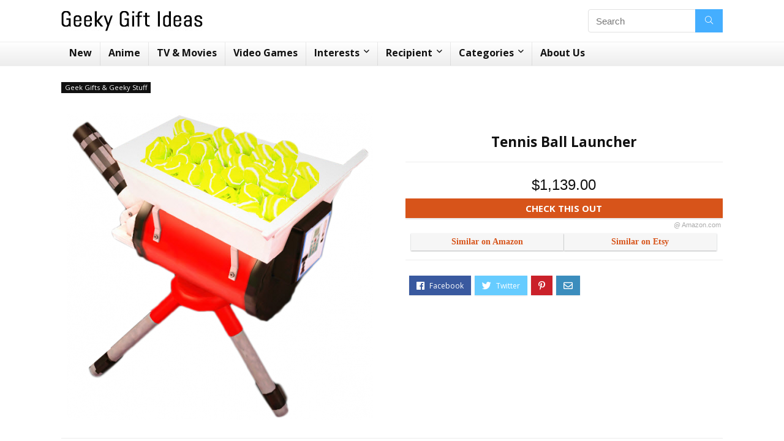

--- FILE ---
content_type: text/html
request_url: https://www.geekygiftideas.com/tennis-ball-launcher/
body_size: 11607
content:
<!DOCTYPE html>
<!--[if IE 8]>    <html class="ie8" lang="en-US"> <![endif]-->
<!--[if IE 9]>    <html class="ie9" lang="en-US"> <![endif]-->
<!--[if (gt IE 9)|!(IE)] lang="en-US"><![endif]-->
<html lang="en-US">
<head>
<meta charset="utf-8"/>
<meta name=viewport content="width=device-width, initial-scale=1.0"/>
<link rel="profile" href="https://gmpg.org/xfn/11" />
<link rel="pingback" href="https://www.geekygiftideas.com/xmlrpc.php"/>
<title>Tennis Ball Launcher</title>
<meta name="description" content="Shop Tennis Ball Launcher : We found this amazing item for you. Our geek gift bot looked for Tennis Ball Launcher and came back with this unusual stuff."/>
<link rel="canonical" href="https://www.geekygiftideas.com/tennis-ball-launcher/"/>
<meta property="og:locale" content="en_US"/>
<meta property="og:type" content="article"/>
<meta property="og:title" content="Tennis Ball Launcher"/>
<meta property="og:description" content="Shop Tennis Ball Launcher : We found this amazing item for you. Our geek gift bot looked for Tennis Ball Launcher and came back with this unusual stuff."/>
<meta property="og:url" content="https://www.geekygiftideas.com/tennis-ball-launcher/"/>
<meta property="og:site_name" content="Geeky Gift Ideas"/>
<meta property="article:publisher" content="https://www.facebook.com/geekgiftideas/"/>
<meta property="article:tag" content="Launcher"/>
<meta property="article:tag" content="Tennis"/>
<meta property="article:section" content="Geek Gifts &amp; Geeky Stuff"/>
<meta property="article:published_time" content="2018-08-05T19:46:45+00:00"/>
<meta property="article:modified_time" content="2018-11-07T02:54:28+00:00"/>
<meta property="og:updated_time" content="2018-11-07T02:54:28+00:00"/>
<meta property="og:image" content="https://www.geekygiftideas.com/wp-content/uploads/tennis-ball-launcher-dead-rising-3-dead-rising-wiki-fandom-1.png"/>
<meta property="og:image:secure_url" content="https://www.geekygiftideas.com/wp-content/uploads/tennis-ball-launcher-dead-rising-3-dead-rising-wiki-fandom-1.png"/>
<meta property="og:image:width" content="597"/>
<meta property="og:image:height" content="597"/>
<meta name="twitter:card" content="summary_large_image"/>
<meta name="twitter:description" content="Shop Tennis Ball Launcher : We found this amazing item for you. Our geek gift bot looked for Tennis Ball Launcher and came back with this unusual stuff."/>
<meta name="twitter:title" content="Tennis Ball Launcher"/>
<meta name="twitter:site" content="@geeky_gift"/>
<meta name="twitter:image" content="https://www.geekygiftideas.com/wp-content/uploads/tennis-ball-launcher-dead-rising-3-dead-rising-wiki-fandom-1.png"/>
<meta name="twitter:creator" content="@geeky_gift"/>
<script type='application/ld+json' class='yoast-schema-graph yoast-schema-graph--main'>{"@context":"https://schema.org","@graph":[{"@type":"Organization","@id":"https://www.geekygiftideas.com/#organization","name":"Geeky Gift Ideas","url":"https://www.geekygiftideas.com/","sameAs":["https://www.facebook.com/geekgiftideas/","https://www.instagram.com/geekygift/","https://www.youtube.com/channel/UC-jSdZHLWHEoeHeXDbv7OwA","https://twitter.com/geeky_gift"],"logo":{"@type":"ImageObject","@id":"https://www.geekygiftideas.com/#logo","url":"https://www.geekygiftideas.com/wp-content/uploads/GEEKY-GIFT-IDEAS-3.jpg","width":1200,"height":630,"caption":"Geeky Gift Ideas"},"image":{"@id":"https://www.geekygiftideas.com/#logo"}},{"@type":"WebSite","@id":"https://www.geekygiftideas.com/#website","url":"https://www.geekygiftideas.com/","name":"Geeky Gift Ideas","publisher":{"@id":"https://www.geekygiftideas.com/#organization"},"potentialAction":{"@type":"SearchAction","target":"https://www.geekygiftideas.com/?s={search_term_string}","query-input":"required name=search_term_string"}},{"@type":"ImageObject","@id":"https://www.geekygiftideas.com/tennis-ball-launcher/#primaryimage","url":"https://www.geekygiftideas.com/wp-content/uploads/tennis-ball-launcher-dead-rising-3-dead-rising-wiki-fandom-1.png","width":597,"height":597,"caption":"tennis ball launcher dead rising 3 dead rising wiki fandom 1"},{"@type":"WebPage","@id":"https://www.geekygiftideas.com/tennis-ball-launcher/#webpage","url":"https://www.geekygiftideas.com/tennis-ball-launcher/","inLanguage":"en-US","name":"Tennis Ball Launcher","isPartOf":{"@id":"https://www.geekygiftideas.com/#website"},"primaryImageOfPage":{"@id":"https://www.geekygiftideas.com/tennis-ball-launcher/#primaryimage"},"datePublished":"2018-08-05T19:46:45+00:00","dateModified":"2018-11-07T02:54:28+00:00","description":"Shop Tennis Ball Launcher:We found this amazing item for you. Our geek gift bot looked for Tennis Ball Launcher and came back with this unusual stuff.","breadcrumb":{"@id":"https://www.geekygiftideas.com/tennis-ball-launcher/#breadcrumb"}},{"@type":"BreadcrumbList","@id":"https://www.geekygiftideas.com/tennis-ball-launcher/#breadcrumb","itemListElement":[{"@type":"ListItem","position":1,"item":{"@type":"WebPage","@id":"https://www.geekygiftideas.com/","url":"https://www.geekygiftideas.com/","name":"Home"}},{"@type":"ListItem","position":2,"item":{"@type":"WebPage","@id":"https://www.geekygiftideas.com/category/geek-gifts/","url":"https://www.geekygiftideas.com/category/geek-gifts/","name":"Geek Gifts &amp; Geeky Stuff"}},{"@type":"ListItem","position":3,"item":{"@type":"WebPage","@id":"https://www.geekygiftideas.com/tennis-ball-launcher/","url":"https://www.geekygiftideas.com/tennis-ball-launcher/","name":"Tennis Ball Launcher"}}]},{"@type":"Article","@id":"https://www.geekygiftideas.com/tennis-ball-launcher/#article","isPartOf":{"@id":"https://www.geekygiftideas.com/tennis-ball-launcher/#webpage"},"author":{"@id":"https://www.geekygiftideas.com/#/schema/person/e67d211ced33667b7d3607db3f885d58"},"headline":"Tennis Ball Launcher","datePublished":"2018-08-05T19:46:45+00:00","dateModified":"2018-11-07T02:54:28+00:00","commentCount":0,"mainEntityOfPage":{"@id":"https://www.geekygiftideas.com/tennis-ball-launcher/#webpage"},"publisher":{"@id":"https://www.geekygiftideas.com/#organization"},"image":{"@id":"https://www.geekygiftideas.com/tennis-ball-launcher/#primaryimage"},"keywords":"Launcher,Tennis","articleSection":"Geek Gifts &amp; Geeky Stuff"},{"@type":["Person"],"@id":"https://www.geekygiftideas.com/#/schema/person/e67d211ced33667b7d3607db3f885d58","name":"Geeky Gift Ideas","sameAs":[]}]}</script>
<link rel='dns-prefetch' href='//fonts.googleapis.com'/>
<link href='https://fonts.gstatic.com' crossorigin rel='preconnect'/>
<link rel="alternate" type="application/rss+xml" title="Geeky Gift Ideas &raquo; Feed" href="https://www.geekygiftideas.com/feed/"/>
<link rel="alternate" type="application/rss+xml" title="Geeky Gift Ideas &raquo; Comments Feed" href="https://www.geekygiftideas.com/comments/feed/"/>
<link rel="stylesheet" type="text/css" href="//www.geekygiftideas.com/wp-content/cache/wpfc-minified/lxzqfxgi/c03y4.css" media="all"/>
<!--[if lt IE 9]><link rel='stylesheet' id='vc_lte_ie9-css' href='https://www.geekygiftideas.com/wp-content/plugins/js_composer/assets/css/vc_lte_ie9.min.css?ver=7.0.3' type='text/css' media='screen'/><![endif]-->
<link rel="stylesheet" type="text/css" href="//www.geekygiftideas.com/wp-content/cache/wpfc-minified/77cl10yv/c03y4.css" media="all"/>
<link rel="https://api.w.org/" href="https://www.geekygiftideas.com/wp-json/"/><link rel="alternate" type="application/json" href="https://www.geekygiftideas.com/wp-json/wp/v2/posts/25534"/><link rel="EditURI" type="application/rsd+xml" title="RSD" href="https://www.geekygiftideas.com/xmlrpc.php?rsd"/>
<link rel="wlwmanifest" type="application/wlwmanifest+xml" href="https://www.geekygiftideas.com/wp-includes/wlwmanifest.xml"/> 
<link rel='shortlink' href='https://www.geekygiftideas.com/?p=25534'/>
<link rel="alternate" type="application/json+oembed" href="https://www.geekygiftideas.com/wp-json/oembed/1.0/embed?url=https%3A%2F%2Fwww.geekygiftideas.com%2Ftennis-ball-launcher%2F"/>
<link rel="alternate" type="text/xml+oembed" href="https://www.geekygiftideas.com/wp-json/oembed/1.0/embed?url=https%3A%2F%2Fwww.geekygiftideas.com%2Ftennis-ball-launcher%2F&#038;format=xml"/>
<style>.widget .title:after{border-bottom:2px solid #D7541A;}.rehub-main-color-border,nav.top_menu > ul > li.vertical-menu.border-main-color .sub-menu,.rh-main-bg-hover:hover,.wp-block-quote,ul.def_btn_link_tabs li.active a,.wp-block-pullquote{border-color:#D7541A;}.wpsm_promobox.rehub_promobox{border-left-color:#D7541A!important;}.color_link{color:#D7541A !important;}.search-header-contents{border-top-color:#D7541A;}.wpb_content_element.wpsm-tabs.n_b_tab .wpb_tour_tabs_wrapper .wpb_tabs_nav .ui-state-active a{border-bottom:3px solid #D7541A !important}.featured_slider:hover .score,.top_chart_controls .controls:hover,article.post .wpsm_toplist_heading:before{border-color:#D7541A;}.btn_more:hover,.small_post .overlay .btn_more:hover,.tw-pagination .current{border:1px solid #D7541A;color:#fff}.wpsm-tabs ul.ui-tabs-nav .ui-state-active a,.rehub_woo_review .rehub_woo_tabs_menu li.current{border-top:3px solid #D7541A;}.wps_promobox{border-left:3px solid #D7541A;}.gallery-pics .gp-overlay{box-shadow:0 0 0 4px #D7541A inset;}.post .rehub_woo_tabs_menu li.current,.woocommerce div.product .woocommerce-tabs ul.tabs li.active{border-top:2px solid #D7541A;}.rething_item a.cat{border-bottom-color:#D7541A}nav.top_menu ul li ul.sub-menu{border-bottom:2px solid #D7541A;}.widget.deal_daywoo,.elementor-widget .deal_daywoo{border:3px solid #D7541A;padding:20px;background:#fff;}.deal_daywoo .wpsm-bar-bar{background-color:#D7541A !important}
#buddypress div.item-list-tabs ul li.selected a span,#buddypress div.item-list-tabs ul li.current a span,#buddypress div.item-list-tabs ul li a span,.user-profile-div .user-menu-tab > li.active > a,.user-profile-div .user-menu-tab > li.active > a:focus,.user-profile-div .user-menu-tab > li.active > a:hover,.slide .news_cat a,.news_in_thumb:hover .news_cat a,.news_out_thumb:hover .news_cat a,.col-feat-grid:hover .news_cat a,.carousel-style-deal .re_carousel .controls,.re_carousel .controls:hover,.openedprevnext .postNavigation a,.postNavigation a:hover,.top_chart_pagination a.selected,.flex-control-paging li a.flex-active,.flex-control-paging li a:hover,.widget_edd_cart_widget .edd-cart-number-of-items .edd-cart-quantity,.btn_more:hover,.tabs-menu li:hover,.tabs-menu li.current,.featured_slider:hover .score,#bbp_user_edit_submit,.bbp-topic-pagination a,.bbp-topic-pagination a,.custom-checkbox label.checked:after,.slider_post .caption,ul.postpagination li.active a,ul.postpagination li:hover a,ul.postpagination li a:focus,.top_theme h5 strong,.re_carousel .text:after,#topcontrol:hover,.main_slider .flex-overlay:hover a.read-more,.rehub_chimp #mc_embed_signup input#mc-embedded-subscribe,#rank_1.rank_count,#toplistmenu > ul li:before,.rehub_chimp:before,.wpsm-members > strong:first-child,.r_catbox_btn,.wpcf7 .wpcf7-submit,.comm_meta_wrap .rh_user_s2_label,.wpsm_pretty_hover li:hover,.wpsm_pretty_hover li.current,.rehub-main-color-bg,.togglegreedybtn:after,.rh-bg-hover-color:hover .news_cat a,.rh-main-bg-hover:hover,.rh_wrapper_video_playlist .rh_video_currently_playing,.rh_wrapper_video_playlist .rh_video_currently_playing.rh_click_video:hover,.rtmedia-list-item .rtmedia-album-media-count,.tw-pagination .current,.dokan-dashboard .dokan-dash-sidebar ul.dokan-dashboard-menu li.active,.dokan-dashboard .dokan-dash-sidebar ul.dokan-dashboard-menu li:hover,.dokan-dashboard .dokan-dash-sidebar ul.dokan-dashboard-menu li.dokan-common-links a:hover,#ywqa-submit-question,.woocommerce .widget_price_filter .ui-slider .ui-slider-range,.rh-hov-bor-line > a:after,nav.top_menu > ul:not(.off-canvas) > li > a:after,.rh-border-line:after,.wpsm-table.wpsm-table-main-color table tr th{background:#D7541A;}@media(max-width:767px){.postNavigation a{background:#D7541A;}}.rh-main-bg-hover:hover,.rh-main-bg-hover:hover .whitehovered{color:#fff !important}
a,.carousel-style-deal .deal-item .priced_block .price_count ins,nav.top_menu ul li.menu-item-has-children ul li.menu-item-has-children > a:before,.top_chart_controls .controls:hover,.flexslider .fa-pulse,.footer-bottom .widget .f_menu li a:hover,.comment_form h3 a,.bbp-body li.bbp-forum-info > a:hover,.bbp-body li.bbp-topic-title > a:hover,#subscription-toggle a:before,#favorite-toggle a:before,.aff_offer_links .aff_name a,.rh-deal-price,.commentlist .comment-content small a,.related_articles .title_cat_related a,article em.emph,.campare_table table.one td strong.red,.sidebar .tabs-item .detail p a,.footer-bottom .widget .title span,footer p a,.welcome-frase strong,article.post .wpsm_toplist_heading:before,.post a.color_link,.categoriesbox:hover h3 a:after,.bbp-body li.bbp-forum-info > a,.bbp-body li.bbp-topic-title > a,.widget .title i,.woocommerce-MyAccount-navigation ul li.is-active a,.category-vendormenu li.current a,.deal_daywoo .title,.rehub-main-color,.wpsm_pretty_colored ul li.current a,.wpsm_pretty_colored ul li.current,.rh-heading-hover-color:hover h2 a,.rh-heading-hover-color:hover h3 a,.rh-heading-hover-color:hover h4 a,.rh-heading-hover-color:hover h5 a,.rh-heading-icon:before,.widget_layered_nav ul li.chosen a:before,.wp-block-quote.is-style-large p,ul.page-numbers li span.current,ul.page-numbers li a:hover,ul.page-numbers li.active a,.page-link > span:not(.page-link-title),blockquote:not(.wp-block-quote) p,span.re_filtersort_btn:hover,span.active.re_filtersort_btn,.deal_daywoo .price,div.sortingloading:after{color:#D7541A;}
.page-link > span:not(.page-link-title),.postimagetrend .title,.widget.widget_affegg_widget .title,.widget.top_offers .title,.widget.cegg_widget_products .title,header .header_first_style .search form.search-form [type="submit"],header .header_eight_style .search form.search-form [type="submit"],.more_post a,.more_post span,.filter_home_pick span.active,.filter_home_pick span:hover,.filter_product_pick span.active,.filter_product_pick span:hover,.rh_tab_links a.active,.rh_tab_links a:hover,.wcv-navigation ul.menu li.active,.wcv-navigation ul.menu li:hover a,form.search-form [type="submit"],.rehub-sec-color-bg,input#ywqa-submit-question,input#ywqa-send-answer,.woocommerce button.button.alt,.tabsajax span.active.re_filtersort_btn,.wpsm-table.wpsm-table-sec-color table tr th{background:#44aeff !important;color:#fff !important;outline:0}.widget.widget_affegg_widget .title:after,.widget.top_offers .title:after,.vc_tta-tabs.wpsm-tabs .vc_tta-tab.vc_active,.vc_tta-tabs.wpsm-tabs .vc_tta-panel.vc_active .vc_tta-panel-heading,.widget.cegg_widget_products .title:after{border-top-color:#44aeff !important;}.page-link > span:not(.page-link-title){border:1px solid #44aeff;}.page-link > span:not(.page-link-title),.header_first_style .search form.search-form [type="submit"] i{color:#fff !important;}.rh_tab_links a.active,.rh_tab_links a:hover,.rehub-sec-color-border,nav.top_menu > ul > li.vertical-menu.border-sec-color > .sub-menu{border-color:#44aeff}.rh_wrapper_video_playlist .rh_video_currently_playing,.rh_wrapper_video_playlist .rh_video_currently_playing.rh_click_video:hover{background-color:#44aeff;box-shadow:1200px 0 0 #44aeff inset;}.rehub-sec-color{color:#44aeff}.rehub_chimp{background-color:#44aeff;border-color:#44aeff;}
.woocommerce .summary .masked_coupon,.woocommerce a.woo_loop_btn,.woocommerce input.button.alt,.woocommerce a.add_to_cart_button,.woocommerce-page a.add_to_cart_button,.woocommerce .single_add_to_cart_button,.woocommerce div.product form.cart .button,.woocommerce .checkout-button.button,.woofiltersbig .prdctfltr_buttons a.prdctfltr_woocommerce_filter_submit,.priced_block .btn_offer_block,.priced_block .button,.rh-deal-compact-btn,input.mdf_button,#buddypress input[type="submit"],#buddypress input[type="button"],#buddypress input[type="reset"],#buddypress button.submit,.wpsm-button.rehub_main_btn,.wcv-grid a.button,input.gmw-submit,#ws-plugin--s2member-profile-submit,#rtmedia_create_new_album,input[type="submit"].dokan-btn-theme,a.dokan-btn-theme,.dokan-btn-theme,#wcfm_membership_container a.wcfm_submit_button,.woocommerce button.button,.rehub-main-btn-bg{background:none #D7541A !important;color:#ffffff !important;border:none !important;text-decoration:none !important;outline:0;box-shadow:0 2px 2px #E7E7E7 !important;border-radius:0 !important;}.rehub-main-btn-bg > a{color:#ffffff !important;}.woocommerce a.woo_loop_btn:hover,.woocommerce input.button.alt:hover,.woocommerce a.add_to_cart_button:hover,.woocommerce-page a.add_to_cart_button:hover,.woocommerce a.single_add_to_cart_button:hover,.woocommerce-page a.single_add_to_cart_button:hover,.woocommerce div.product form.cart .button:hover,.woocommerce-page div.product form.cart .button:hover,.woocommerce .checkout-button.button:hover,.woofiltersbig .prdctfltr_buttons a.prdctfltr_woocommerce_filter_submit:hover,.priced_block .btn_offer_block:hover,.wpsm-button.rehub_main_btn:hover,#buddypress input[type="submit"]:hover,#buddypress input[type="button"]:hover,#buddypress input[type="reset"]:hover,#buddypress button.submit:hover,.small_post .btn:hover,.ap-pro-form-field-wrapper input[type="submit"]:hover,.wcv-grid a.button:hover,#ws-plugin--s2member-profile-submit:hover,input[type="submit"].dokan-btn-theme:hover,a.dokan-btn-theme:hover,.dokan-btn-theme:hover,.rething_button .btn_more:hover,#wcfm_membership_container a.wcfm_submit_button:hover,.woocommerce button.button:hover,.rehub-main-btn-bg:hover{background:none #D7541A !important;color:#ffffff !important;box-shadow:-1px 6px 13px #d3d3d3 !important;border-color:transparent;}.rehub_offer_coupon:hover{border:1px dashed #D7541A;}.rehub_offer_coupon:hover i.far,.rehub_offer_coupon:hover i.fal,.rehub_offer_coupon:hover i.fas{color:#D7541A}.re_thing_btn .rehub_offer_coupon.not_masked_coupon:hover{color:#D7541A !important}.woocommerce a.woo_loop_btn:active,.woocommerce .button.alt:active,.woocommerce a.add_to_cart_button:active,.woocommerce-page a.add_to_cart_button:active,.woocommerce a.single_add_to_cart_button:active,.woocommerce-page a.single_add_to_cart_button:active,.woocommerce div.product form.cart .button:active,.woocommerce-page div.product form.cart .button:active,.woocommerce .checkout-button.button:active,.woofiltersbig .prdctfltr_buttons a.prdctfltr_woocommerce_filter_submit:active,.wpsm-button.rehub_main_btn:active,#buddypress input[type="submit"]:active,#buddypress input[type="button"]:active,#buddypress input[type="reset"]:active,#buddypress button.submit:active,.ap-pro-form-field-wrapper input[type="submit"]:active,.wcv-grid a.button:active,#ws-plugin--s2member-profile-submit:active,input[type="submit"].dokan-btn-theme:active,a.dokan-btn-theme:active,.dokan-btn-theme:active,.woocommerce button.button:active,.rehub-main-btn-bg:active{background:none #D7541A !important;box-shadow:0 1px 0 #999 !important;top:2px;color:#ffffff !important;}.rehub_btn_color{background-color:#D7541A;border:1px solid #D7541A;}.rehub-button-color{color:#D7541A}.rething_button .btn_more{border:1px solid #D7541A;color:#D7541A;}.rething_button .priced_block.block_btnblock .price_count{color:#D7541A;font-weight:normal;}.widget_merchant_list .buttons_col{background-color:#D7541A !important;}.widget_merchant_list .buttons_col a{color:#ffffff !important;}@media(max-width:767px){#float-panel-woo-area{border-top:1px solid #D7541A}}.rh_post_layout_big_offer .priced_block .btn_offer_block{text-shadow:none}@media screen and (min-width:1140px){.rh-boxed-container .rh-outer-wrap{width:1120px}.rh-container,.content{width:1080px;}.centered-container .vc_col-sm-12 > * > .wpb_wrapper,.vc_section > .vc_row,body .elementor-section.elementor-section-boxed > .elementor-container{max-width:1080px}.vc_row.vc_rehub_container > .vc_col-sm-8,.main-side:not(.full_width){width:755px}.vc_row.vc_rehub_container>.vc_col-sm-4,.sidebar,.side-twocol{width:300px}.side-twocol .columns{height:200px}.main_slider.flexslider .slides .slide{height:418px;line-height:418px}.main_slider.flexslider{height:418px}.main-side,.gallery-pics{width:728px;}.main_slider.flexslider{width:calc(100% - 325px);}.main_slider .flex-overlay h2{font-size:36px;line-height:34px}.offer_grid .offer_thumb{height:130px}.offer_grid .offer_thumb img,.offer_grid figure img{max-height:130px}header .logo{max-width:300px;}.rh_video_playlist_column_full .rh_container_video_playlist{width:320px !important}.rh_video_playlist_column_full .rh_wrapper_player{width:calc(100% - 320px) !important;}.woocommerce .full_width div.product div.images figure .rh_table_image{height:300px}.rehub_chimp h3{font-size:20px}.outer_mediad_left{margin-left:-670px !important}.outer_mediad_right{margin-left:550px !important}}body,body.dark_body{background-color:#ffffff;background-position:left top;background-repeat:repeat;background-image:none}</style><meta name="generator" content="Powered by WPBakery Page Builder - drag and drop page builder for WordPress."/>
<link rel="icon" href="https://www.geekygiftideas.com/wp-content/uploads/2016/09/fb-pac-1-50x50.jpg" sizes="32x32"/>
<link rel="icon" href="https://www.geekygiftideas.com/wp-content/uploads/2016/09/fb-pac-1-300x300.jpg" sizes="192x192"/>
<link rel="apple-touch-icon" href="https://www.geekygiftideas.com/wp-content/uploads/2016/09/fb-pac-1-300x300.jpg"/>
<meta name="msapplication-TileImage" content="https://www.geekygiftideas.com/wp-content/uploads/2016/09/fb-pac-1-300x300.jpg"/>
<style id="wp-custom-css">nav.top_menu ul li.rh-subitem-menus > ul > li{width:250px;display:none;min-width:180px;z-index:1;}
.article p, .post p{margin:0 0 2px 0;}
.catbox-content{margin:0 0 0 0;}
.mb20{margin-bottom:5px !important;}
.single h1{font-size:1.4rem;text-align:center;margin-top:30px;}
h3{margin-bottom:2px;text-align:center;margin-top:0;font-weight:600;font-size:16px;}
.repick_item .wrap_thing p{line-height:18px;text-align:justify;font-size:14px;margin-top:2px;margin-bottom:10px;}
.wpsm-title.middle-size-title{margin:0 0 0px 0;}
.related_articles .rh_related_link{display:block;margin:15px 0;margin-bottom:2px;text-align:center;margin-top:0;font-weight:600;font-size:16px;}
.search-holder{display:block;width:100%;text-align:center;}
.search-holder .def_btn{display:inline-block;text-align:center;text-decoration:none;width:48%;margin-top:10px;margin-right:1px;}
.related_articles ul li{min-height:310px;}
.compare-button-holder .priced_block .price_count{font-weight:normal;font-size:1.5em;font-family:"Roboto", Arial;margin-bottom:10px;width:100%}
.compare-button-holder .priced_block .price_count{background:#0000;color:#111;text-align:center}
.compare-button-holder .priced_block .btn_offer_block, .wpsm-button.rehub_main_btn, .priced_block .button{width:100%;}
.wrap_thing{padding:5px 5px 20px 2px;}
.breadcrumb{display:none;}
.single .re_track_btn.btn_offer_block{width:100%;}
.hover_anons.meta_enabled{min-height:140px;max-height:210px;}
h1{margin:5px 0 5px 0;}</style>
<noscript><style>.wpb_animate_when_almost_visible{opacity:1;}</style></noscript><style>@media(max-width:380px){.repick_item.small_post figure {
height: 340px;
}}
@media(min-width:248px) and (max-width:409px){ .related_articles ul li figure img{width:100%;min-height:248px;max-height:300px;margin:1.75% 5px 1.75%}
}
@media(min-width:410px) and (max-width:415px){ .related_articles ul li{width:100%;height:auto;min-width:300px;min-height:300px;margin:1.75% 5px 1.75%}
}
@media(min-width:410px) and (max-width:415px){ .related_articles ul li figure img{width:100%;max-height:300px;}
}</style>
<script async src="https://www.googletagmanager.com/gtag/js?id=UA-84354645-1"></script>
<script>window.dataLayer=window.dataLayer||[];
function gtag(){dataLayer.push(arguments);}
gtag('js', new Date());
gtag('config', 'UA-84354645-1');</script>
<script data-ad-client="ca-pub-6654859983333947" async src="https://pagead2.googlesyndication.com/pagead/js/adsbygoogle.js"></script></head>
<body class="post-template-default single single-post postid-25534 single-format-standard wpb-js-composer js-comp-ver-7.0.3 vc_responsive elementor-default">
<div class="rh-outer-wrap">
<div id="top_ankor"></div><header id="main_header" class="white_style">
<div class="header_wrap">
<div class="logo_section_wrap hideontablet">
<div class="rh-container">
<div class="logo-section rh-flex-center-align tabletblockdisplay header_first_style clearfix">
<div class="logo"> <a href="https://www.geekygiftideas.com" class="logo_image"><img src="https://www.geekygiftideas.com/wp-content/uploads/Geeky-Gift-Ideas.jpg" alt="Geeky Gift Ideas" height="" width=""/></a></div><div class="search head_search rh-flex-right-align"><form  role="search" method="get" class="search-form" action="https://www.geekygiftideas.com/">
<input type="text" name="s" placeholder="Search" class="re-ajax-search" autocomplete="off" data-posttype="post">
<input type="hidden" name="post_type" value="post" />  	<button type="submit" class="btnsearch"><i class="fal fa-search"></i></button>
</form>
<div class="re-aj-search-wrap"></div></div></div></div></div><div class="search-form-inheader main-nav rh-stickme white_style">  
<div class="rh-container"> 
<nav class="top_menu"><ul id="menu-geek-menu" class="menu"><li id="menu-item-50440" class="menu-item menu-item-type-custom menu-item-object-custom menu-item-home"><a href="https://www.geekygiftideas.com">New</a></li>
<li id="menu-item-61314" class="menu-item menu-item-type-custom menu-item-object-custom"><a href="https://www.geekygiftideas.com/category/geek-gifts/anime-gifts/">Anime</a></li>
<li id="menu-item-61313" class="menu-item menu-item-type-custom menu-item-object-custom"><a href="https://www.geekygiftideas.com/category/geek-gifts/tv-shows-movies/">TV &#038; Movies</a></li>
<li id="menu-item-61315" class="menu-item menu-item-type-custom menu-item-object-custom"><a href="https://www.geekygiftideas.com/category/geek-gifts/gifts-for-gamers/">Video Games</a></li>
<li id="menu-item-60220" class="rh-subitem-menus menu-item menu-item-type-taxonomy menu-item-object-category current-post-ancestor current-menu-parent current-post-parent menu-item-has-children"><a href="https://www.geekygiftideas.com/category/geek-gifts/">Interests</a>
<ul class="sub-menu">
<li id="menu-item-60122" class="width-250 menu-item menu-item-type-taxonomy menu-item-object-category menu-item-has-children"><a href="https://www.geekygiftideas.com/category/geek-gifts/anime-gifts/">Anime Gifts</a>
<ul class="sub-menu">
<li id="menu-item-61316" class="menu-item menu-item-type-custom menu-item-object-custom"><a href="https://www.geekygiftideas.com/category/geek-gifts/anime-gifts/">See All</a></li>
<li id="menu-item-60136" class="menu-item menu-item-type-taxonomy menu-item-object-category"><a href="https://www.geekygiftideas.com/category/geek-gifts/anime-gifts/pokemon-merchandise/">Pokemon</a></li>
<li id="menu-item-60133" class="menu-item menu-item-type-taxonomy menu-item-object-category"><a href="https://www.geekygiftideas.com/category/geek-gifts/anime-gifts/dragon-ball-z-merchandise/">Dragon Ball Z</a></li>
<li id="menu-item-60132" class="menu-item menu-item-type-taxonomy menu-item-object-category"><a href="https://www.geekygiftideas.com/category/geek-gifts/anime-gifts/attack-on-titan-merchandise/">Attack On Titan</a></li>
<li id="menu-item-60139" class="menu-item menu-item-type-taxonomy menu-item-object-category"><a href="https://www.geekygiftideas.com/category/geek-gifts/anime-gifts/sailor-moon-merchandise/">Sailor Moon</a></li>
<li id="menu-item-60134" class="menu-item menu-item-type-taxonomy menu-item-object-category"><a href="https://www.geekygiftideas.com/category/geek-gifts/anime-gifts/hello-kitty-merchandise/">Hello Kitty</a></li>
<li id="menu-item-60135" class="menu-item menu-item-type-taxonomy menu-item-object-category"><a href="https://www.geekygiftideas.com/category/geek-gifts/anime-gifts/one-piece-merchandise/">One Piece</a></li>
<li id="menu-item-60138" class="menu-item menu-item-type-taxonomy menu-item-object-category"><a href="https://www.geekygiftideas.com/category/geek-gifts/anime-gifts/rilakkuma-merchandise/">Rilakkuma</a></li>
<li id="menu-item-60140" class="menu-item menu-item-type-taxonomy menu-item-object-category"><a href="https://www.geekygiftideas.com/category/geek-gifts/anime-gifts/studio-ghibli-merchandise/">Studio Ghibli</a></li>
<li id="menu-item-60137" class="menu-item menu-item-type-taxonomy menu-item-object-category"><a href="https://www.geekygiftideas.com/category/geek-gifts/anime-gifts/popular-anime-merchandise/">Other Animes</a></li>
</ul>
</li>
<li id="menu-item-60125" class="menu-item menu-item-type-taxonomy menu-item-object-category menu-item-has-children"><a href="https://www.geekygiftideas.com/category/geek-gifts/tv-shows-movies/">TV Shows &#038; Movies</a>
<ul class="sub-menu">
<li id="menu-item-61317" class="menu-item menu-item-type-custom menu-item-object-custom"><a href="https://www.geekygiftideas.com/category/geek-gifts/tv-shows-movies/">See All</a></li>
<li id="menu-item-60154" class="menu-item menu-item-type-taxonomy menu-item-object-category"><a href="https://www.geekygiftideas.com/category/geek-gifts/tv-shows-movies/star-wars-merchandise/">Star Wars</a></li>
<li id="menu-item-60153" class="menu-item menu-item-type-taxonomy menu-item-object-category"><a href="https://www.geekygiftideas.com/category/geek-gifts/tv-shows-movies/rick-and-morty-merchandise/">Rick and Morty</a></li>
<li id="menu-item-60151" class="menu-item menu-item-type-taxonomy menu-item-object-category"><a href="https://www.geekygiftideas.com/category/geek-gifts/tv-shows-movies/harry-potter-merchandise/">Harry Potter</a></li>
<li id="menu-item-60150" class="menu-item menu-item-type-taxonomy menu-item-object-category"><a href="https://www.geekygiftideas.com/category/geek-gifts/tv-shows-movies/game-of-thrones-merchandise/">Game of Thrones</a></li>
<li id="menu-item-60152" class="menu-item menu-item-type-taxonomy menu-item-object-category"><a href="https://www.geekygiftideas.com/category/geek-gifts/tv-shows-movies/iron-man-merchandise/">Iron Man</a></li>
<li id="menu-item-60149" class="menu-item menu-item-type-taxonomy menu-item-object-category"><a href="https://www.geekygiftideas.com/category/geek-gifts/tv-shows-movies/batman-merchandise/">Batman</a></li>
</ul>
</li>
<li id="menu-item-60123" class="menu-item menu-item-type-taxonomy menu-item-object-category menu-item-has-children"><a href="https://www.geekygiftideas.com/category/geek-gifts/gifts-for-gamers/">Gifts For Gamers</a>
<ul class="sub-menu">
<li id="menu-item-61318" class="menu-item menu-item-type-custom menu-item-object-custom"><a href="https://www.geekygiftideas.com/category/geek-gifts/gifts-for-gamers/">See All</a></li>
<li id="menu-item-60146" class="menu-item menu-item-type-taxonomy menu-item-object-category"><a href="https://www.geekygiftideas.com/category/geek-gifts/gifts-for-gamers/nintendo-merchandise/">Nintendo</a></li>
<li id="menu-item-60971" class="menu-item menu-item-type-taxonomy menu-item-object-category"><a href="https://www.geekygiftideas.com/category/geek-gifts/gifts-for-gamers/nintendo-merchandise/the-legend-of-zelda-merchandise/">Zelda</a></li>
<li id="menu-item-60992" class="menu-item menu-item-type-taxonomy menu-item-object-category"><a href="https://www.geekygiftideas.com/category/geek-gifts/gifts-for-gamers/nintendo-merchandise/super-mario-merchandise/">Super Mario</a></li>
<li id="menu-item-60147" class="menu-item menu-item-type-taxonomy menu-item-object-category"><a href="https://www.geekygiftideas.com/category/geek-gifts/gifts-for-gamers/pac-man-merchandise/">Pac Man</a></li>
<li id="menu-item-61071" class="menu-item menu-item-type-custom menu-item-object-custom"><a href="https://www.geekygiftideas.com/category/geek-gifts/anime-gifts/attack-on-titan-merchandise/">Attack On Titan</a></li>
<li id="menu-item-61072" class="menu-item menu-item-type-custom menu-item-object-custom"><a href="https://www.geekygiftideas.com/category/geek-gifts/anime-gifts/pokemon-merchandise/">Pokemons</a></li>
<li id="menu-item-60148" class="menu-item menu-item-type-taxonomy menu-item-object-category"><a href="https://www.geekygiftideas.com/category/geek-gifts/gifts-for-gamers/street-fighter-merchandise/">Street Fighter</a></li>
</ul>
</li>
<li id="menu-item-60124" class="menu-item menu-item-type-taxonomy menu-item-object-category menu-item-has-children"><a href="https://www.geekygiftideas.com/category/geek-gifts/other-gift-ideas/">Other</a>
<ul class="sub-menu">
<li id="menu-item-61319" class="menu-item menu-item-type-custom menu-item-object-custom"><a href="https://www.geekygiftideas.com/category/geek-gifts/other-gift-ideas/">See All</a></li>
<li id="menu-item-60158" class="menu-item menu-item-type-taxonomy menu-item-object-category"><a href="https://www.geekygiftideas.com/category/geek-gifts/other-gift-ideas/gifts-cat-lovers/">Cats</a></li>
<li id="menu-item-60160" class="menu-item menu-item-type-taxonomy menu-item-object-category"><a href="https://www.geekygiftideas.com/category/geek-gifts/other-gift-ideas/gifts-dog-lovers/">Dogs</a></li>
<li id="menu-item-60157" class="menu-item menu-item-type-taxonomy menu-item-object-category"><a href="https://www.geekygiftideas.com/category/geek-gifts/other-gift-ideas/book-gifts/">Books</a></li>
<li id="menu-item-60162" class="menu-item menu-item-type-taxonomy menu-item-object-category"><a href="https://www.geekygiftideas.com/category/geek-gifts/other-gift-ideas/lego-gifts/">Lego</a></li>
<li id="menu-item-60159" class="menu-item menu-item-type-taxonomy menu-item-object-category"><a href="https://www.geekygiftideas.com/category/geek-gifts/other-gift-ideas/gifts-coffee-lovers/">Coffee</a></li>
<li id="menu-item-60161" class="menu-item menu-item-type-taxonomy menu-item-object-category"><a href="https://www.geekygiftideas.com/category/geek-gifts/other-gift-ideas/gifts-ice-cream-lovers/">Ice Cream</a></li>
<li id="menu-item-60163" class="menu-item menu-item-type-taxonomy menu-item-object-category"><a href="https://www.geekygiftideas.com/category/geek-gifts/other-gift-ideas/unicorn-gifts/">Unicorn</a></li>
</ul>
</li>
</ul>
</li>
<li id="menu-item-60115" class="rh-subitem-menus menu-item menu-item-type-taxonomy menu-item-object-category menu-item-has-children"><a href="https://www.geekygiftideas.com/category/gifts/">Recipient</a>
<ul class="sub-menu">
<li id="menu-item-60164" class="menu-item menu-item-type-custom menu-item-object-custom menu-item-has-children"><a href="#">Gifts By Recipient</a>
<ul class="sub-menu">
<li id="menu-item-60120" class="menu-item menu-item-type-taxonomy menu-item-object-category"><a href="https://www.geekygiftideas.com/category/gifts/gifts-for-women/">Gifts For Women</a></li>
<li id="menu-item-60118" class="menu-item menu-item-type-taxonomy menu-item-object-category"><a href="https://www.geekygiftideas.com/category/gifts/gifts-for-men/">Gifts For Men</a></li>
<li id="menu-item-60117" class="menu-item menu-item-type-taxonomy menu-item-object-category"><a href="https://www.geekygiftideas.com/category/gifts/gifts-for-kids/">Gifts For Kids</a></li>
<li id="menu-item-60116" class="menu-item menu-item-type-taxonomy menu-item-object-category"><a href="https://www.geekygiftideas.com/category/gifts/gifts-for-dad/">Gifts For Dad</a></li>
<li id="menu-item-60119" class="menu-item menu-item-type-taxonomy menu-item-object-category"><a href="https://www.geekygiftideas.com/category/gifts/gifts-for-mom/">Gifts For Mom</a></li>
</ul>
</li>
<li id="menu-item-60165" class="menu-item menu-item-type-custom menu-item-object-custom menu-item-has-children"><a href="#">Gifts By Price</a>
<ul class="sub-menu">
<li id="menu-item-60121" class="menu-item menu-item-type-taxonomy menu-item-object-category"><a href="https://www.geekygiftideas.com/category/gifts/gifts-under-20-usd/">Gifts Under $20</a></li>
</ul>
</li>
</ul>
</li>
<li id="menu-item-60126" class="menu-item menu-item-type-taxonomy menu-item-object-category menu-item-has-children"><a href="https://www.geekygiftideas.com/category/ideas-categories/">Categories</a>
<ul class="sub-menu">
<li id="menu-item-60129" class="menu-item menu-item-type-taxonomy menu-item-object-category"><a href="https://www.geekygiftideas.com/category/ideas-categories/outdoor-camping/">Outdoor and Camping Gifts</a></li>
<li id="menu-item-60128" class="menu-item menu-item-type-taxonomy menu-item-object-category"><a href="https://www.geekygiftideas.com/category/ideas-categories/home-office/">Home and Office Gifts</a></li>
<li id="menu-item-60127" class="menu-item menu-item-type-taxonomy menu-item-object-category"><a href="https://www.geekygiftideas.com/category/ideas-categories/cool-gadgets/">Cool Gadgets</a></li>
<li id="menu-item-60131" class="menu-item menu-item-type-taxonomy menu-item-object-category"><a href="https://www.geekygiftideas.com/category/ideas-categories/wearable/">Wearable Gifts</a></li>
</ul>
</li>
<li id="menu-item-41667" class="menu-item menu-item-type-post_type menu-item-object-page"><a href="https://www.geekygiftideas.com/about-us/">About Us</a></li>
</ul></nav>        <div class="responsive_nav_wrap"></div><div class="search-header-contents"><form  role="search" method="get" class="search-form" action="https://www.geekygiftideas.com/">
<input type="text" name="s" placeholder="Search" class="re-ajax-search" autocomplete="off" data-posttype="post">
<input type="hidden" name="post_type" value="post" />  	<button type="submit" class="btnsearch"><i class="fal fa-search"></i></button>
</form>
<div class="re-aj-search-wrap"></div></div></div></div></div></header>
<div class="rh-container"> 
<div class="rh-content-wrap clearfix">
<div class="main-side single full_width clearfix">            
<article class="post post-inner category-15438" id="post-25534">
<div class="rh_post_layout_corner">
<div class="breadcrumb"><span><span><a href="https://www.geekygiftideas.com/">Home</a> » <span><a href="https://www.geekygiftideas.com/category/geek-gifts/">Geek Gifts &amp; Geeky Stuff</a> » <span class="breadcrumb_last" aria-current="page">Tennis Ball Launcher</span></span></span></span></div><div class="title_single_area">
<div class="rh-cat-list-title"><a class="rh-cat-label-title rh-cat-15438" href="https://www.geekygiftideas.com/category/geek-gifts/" title="View all posts in Geek Gifts &amp; Geeky Stuff">Geek Gifts &amp; Geeky Stuff</a></div><div class="meta post-meta"></div></div></div><div class="wpsm-one-half wpsm-column-first compare-full-images"> <a href="https://www.amazon.com/Lobster-Sports-Lightweight-Full-Featured-Accessories/dp/B005MZ7998?SubscriptionId=AKIAIJQAYQVPDS7PMO4Q&tag=geekygiftideas-20&linkCode=xm2&camp=2025&creative=165953&creativeASIN=B005MZ7998"target="_blank" rel="nofollow noopener" title="Tennis Ball Launcher"> <figure class="top_featured_image"><img class="lazyimages" data-src="https://www.geekygiftideas.com/wp-content/uploads/thumbs_dir/tennis-ball-launcher-dead-rising-3-dead-rising-wiki-fandom-1-nu4icu6np860pt5oedym0bhky7w4hxqrhujci2tr48.png" width="500" height="500" alt="Tennis Ball Launcher" src="https://www.geekygiftideas.com/wp-content/themes/rehub-theme/images/default/blank.gif"/></figure></a></div><div class="wpsm-one-half wpsm-column-last">
<h1 class="clearbox">Tennis Ball Launcher</h1>
<div class="mb25 mt15 rh-line"></div><div class="compare-button-holder">
<div class="priced_block clearfix"> <span class="rh_price_wrapper"> <span class="price_count"> <span class="rh_regular_price">$1,139.00</span> </span> </span> <span class="rh_button_wrapper"> <a href="https://www.amazon.com/Lobster-Sports-Lightweight-Full-Featured-Accessories/dp/B005MZ7998?SubscriptionId=AKIAIJQAYQVPDS7PMO4Q&#038;tag=geekygiftideas-20&#038;linkCode=xm2&#038;camp=2025&#038;creative=165953&#038;creativeASIN=B005MZ7998" class="btn_offer_block re_track_btn" target="_blank" rel="nofollow noopener"> CHECK THIS OUT <span class="dest-shop-btn mtinside">@ Amazon.com</span> </a> </span></div><div class="search-holder">
<div class="def_btn 1"><a href="https://www.amazon.com/gp/search?ie=UTF8&camp=1789&creative=9325&index=aps&linkCode=ur2&tag=geekygiftideas-20&keywords=Tennis Ball Launcher" target="_blank" rel="nofollow noopener">Similar on Amazon</a></div><div class="def_btn 2"><a href="https://www.etsy.com/search?q=Tennis Ball Launcher" target="_blank" rel="nofollow noopener">Similar on Etsy</a></div></div></div><div class="mb25 mt15 rh-line"></div><div class="top_share">
<div class="post_share">
<div class="social_icon row_social_inpost"><div class="favour_in_row favour_btn_red"></div><span data-href="https://www.facebook.com/sharer/sharer.php?u=https%3A%2F%2Fwww.geekygiftideas.com%2Ftennis-ball-launcher%2F" class="fb share-link-image" data-service="facebook"><i class="fab fa-facebook"></i></span><span data-href="https://twitter.com/share?url=https%3A%2F%2Fwww.geekygiftideas.com%2Ftennis-ball-launcher%2F&text=Tennis+Ball+Launcher" class="tw share-link-image" data-service="twitter"><i class="fab fa-twitter"></i></span><span data-href="https://pinterest.com/pin/create/button/?url=https%3A%2F%2Fwww.geekygiftideas.com%2Ftennis-ball-launcher%2F&amp;media=https://www.geekygiftideas.com/wp-content/uploads/tennis-ball-launcher-dead-rising-3-dead-rising-wiki-fandom-1.png&amp;description=Tennis+Ball+Launcher" class="pn share-link-image" data-service="pinterest"><i class="fab fa-pinterest-p"></i></span><span data-href="mailto:?subject=Tennis+Ball+Launcher&body=Check out: https%3A%2F%2Fwww.geekygiftideas.com%2Ftennis-ball-launcher%2F - Geeky+Gift+Ideas" class="in share-link-image" data-service="email"><i class="far fa-envelope"></i></span></div></div></div></div><div class="rh-line mb25"></div><h2>Shop Tennis Ball Launcher :</h2>
<p>We found this amazing item for you. Our geek gift bot looked for Tennis Ball Launcher and came back with this unusual stuff. Next word will be unusual gifts, Berserk gifts or a nerdy puzzle. Geeky Gift Ideas is the gift center  thousands of techy gifts and awesome items.</p>
<h2></h2>
</article>
<div class="clearfix"></div><div class="single_custom_bottom"><div class="priced_block clearfix"><div><a href="https://www.amazon.com/Lobster-Sports-Lightweight-Full-Featured-Accessories/dp/B005MZ7998?SubscriptionId=AKIAIJQAYQVPDS7PMO4Q&#038;tag=geekygiftideas-20&#038;linkCode=xm2&#038;camp=2025&#038;creative=165953&#038;creativeASIN=B005MZ7998" class="re_track_btn btn_offer_block" target="_blank" rel="nofollow">CHECK THIS OUT</a></div></div></div><div class="clearfix"></div><div class="post_share">
<div class="social_icon row_social_inpost"><div class="favour_in_row favour_btn_red"></div><span data-href="https://www.facebook.com/sharer/sharer.php?u=https%3A%2F%2Fwww.geekygiftideas.com%2Ftennis-ball-launcher%2F" class="fb share-link-image" data-service="facebook"><i class="fab fa-facebook"></i></span><span data-href="https://twitter.com/share?url=https%3A%2F%2Fwww.geekygiftideas.com%2Ftennis-ball-launcher%2F&text=Tennis+Ball+Launcher" class="tw share-link-image" data-service="twitter"><i class="fab fa-twitter"></i></span><span data-href="https://pinterest.com/pin/create/button/?url=https%3A%2F%2Fwww.geekygiftideas.com%2Ftennis-ball-launcher%2F&amp;media=https://www.geekygiftideas.com/wp-content/uploads/tennis-ball-launcher-dead-rising-3-dead-rising-wiki-fandom-1.png&amp;description=Tennis+Ball+Launcher" class="pn share-link-image" data-service="pinterest"><i class="fab fa-pinterest-p"></i></span><span data-href="mailto:?subject=Tennis+Ball+Launcher&body=Check out: https%3A%2F%2Fwww.geekygiftideas.com%2Ftennis-ball-launcher%2F - Geeky+Gift+Ideas" class="in share-link-image" data-service="email"><i class="far fa-envelope"></i></span></div></div><div class="related_articles clearfix">
<div class="related_title"><h2> You may also like these gift ideas </h2></div><ul class="rh-flex-eq-height">
<li> <a href="https://www.geekygiftideas.com/tennis-ball-bazooka-2/" class="rh_related_link_image"> <figure> <img class="lazyimages" data-src="https://www.geekygiftideas.com/wp-content/uploads/thumbs_dir/Tennis-Ball-Bazooka-nsk0vk0cb9qskm4i43nnd626b1pmmtwt99255t9s4w.jpg" height="248" alt="Tennis Ball Bazooka" src="https://www.geekygiftideas.com/wp-content/themes/rehub-theme/images/default/blank.gif"/> </figure> </a> <h3><a href="https://www.geekygiftideas.com/tennis-ball-bazooka-2/" rel="bookmark" title="Tennis Ball Bazooka" class="rh_related_link">Tennis Ball Bazooka</h3></a> </li>
<li> <a href="https://www.geekygiftideas.com/automatic-ball-launcher/" class="rh_related_link_image"> <figure> <img class="lazyimages" data-src="https://www.geekygiftideas.com/wp-content/uploads/thumbs_dir/automatic-ball-launcher-nsqe5bvicaje5z22vc9pfuuy5lwrmbtlpn1qelbgz4.jpg" height="248" alt="Automatic Ball Launcher" src="https://www.geekygiftideas.com/wp-content/themes/rehub-theme/images/default/blank.gif"/> </figure> </a> <h3><a href="https://www.geekygiftideas.com/automatic-ball-launcher/" rel="bookmark" title="Automatic Ball Launcher" class="rh_related_link">Automatic Ball Launcher</h3></a> </li>
<li> <a href="https://www.geekygiftideas.com/nerf-dog-tennis-ball-blaster/" class="rh_related_link_image"> <figure> <img class="lazyimages" data-src="https://www.geekygiftideas.com/wp-content/uploads/thumbs_dir/pet-supplies-nerf-dog-tennis-ball-blaster-gift-set-amazoncom-1-nu4ih917oyapwmyhww80cgfzwqfybmbqzlkv06iz00.jpg" height="248" alt="NERF Dog Tennis Ball Blaster" src="https://www.geekygiftideas.com/wp-content/themes/rehub-theme/images/default/blank.gif"/> </figure> </a> <h3><a href="https://www.geekygiftideas.com/nerf-dog-tennis-ball-blaster/" rel="bookmark" title="NERF Dog Tennis Ball Blaster" class="rh_related_link">NERF Dog Tennis Ball Blaster</h3></a> </li>
<li> <a href="https://www.geekygiftideas.com/water-rocket-launcher-kit/" class="rh_related_link_image"> <figure> <img class="lazyimages" data-src="https://www.geekygiftideas.com/wp-content/uploads/thumbs_dir/micro-water-rocket-launcher-unbox-and-launch-bottle-rocket-1-nu4he4yzb4r6srrsazkvlbri1j84111ua0bi3oipww.jpg" height="248" alt="Water Rocket Launcher Kit" src="https://www.geekygiftideas.com/wp-content/themes/rehub-theme/images/default/blank.gif"/> </figure> </a> <h3><a href="https://www.geekygiftideas.com/water-rocket-launcher-kit/" rel="bookmark" title="Water Rocket Launcher Kit" class="rh_related_link">Water Rocket Launcher Kit</h3></a> </li>
<li> <a href="https://www.geekygiftideas.com/giant-tennis-ball/" class="rh_related_link_image"> <figure> <img class="lazyimages" data-src="https://www.geekygiftideas.com/wp-content/uploads/thumbs_dir/giant-tennis-ball-gladiator-youtube-1-nu4i73dzuee6gbpm8064wipotui65d05xbszbjl48g.jpg" height="248" alt="Giant Tennis Ball" src="https://www.geekygiftideas.com/wp-content/themes/rehub-theme/images/default/blank.gif"/> </figure> </a> <h3><a href="https://www.geekygiftideas.com/giant-tennis-ball/" rel="bookmark" title="Giant Tennis Ball" class="rh_related_link">Giant Tennis Ball</h3></a> </li>
</ul></div><div class="tags">
<div class="related_title"><h2> Related to this item </h2></div><div class="title_single_area">
<div class="rh-cat-list-title"><a class="rh-cat-label-title rh-cat-15438" href="https://www.geekygiftideas.com/category/geek-gifts/" title="View all posts in Geek Gifts &amp; Geeky Stuff">Geek Gifts &amp; Geeky Stuff</a></div></div><p><span class="tags-title-post">Tags: </span><a href="https://www.geekygiftideas.com/tag/launcher/" rel="tag">Launcher</a><a href="https://www.geekygiftideas.com/tag/tennis/" rel="tag">Tennis</a></p></div></div></div></div><div class="rh-container mediad_footer"><div class="clearfix"></div><div class="mediad megatop_mediad"><script data-ad-client="ca-pub-6654859983333947" async src="https://pagead2.googlesyndication.com/pagead/js/adsbygoogle.js"></script></div><div class="clearfix"></div></div><div class="footer-bottom dark_style">
<div class="rh-container clearfix">
<div class="rh-flex-eq-height col_wrap_three">
<div class="footer_widget col_item">
<div id="text-21" class="widget widget_text"><div class="title">Try a search on our product list</div><div class="textwidget">	<div class="custom_search_box">
<form  role="search" class="flowhidden" method="get" id="rh-custom-search-65c8d378008b9" action="https://www.geekygiftideas.com/">
<input type="text" name="s" placeholder="Search" class="re-ajax-search" autocomplete="off" data-posttype="" data-enable_compare="" data-catid="">
<input type="hidden" name="post_type" value="" />
<input type="hidden" name="catid" value="" />
<i class="far fa-arrow-right inside-search"></i>
<button type="submit" class="wpsm-button rehub-sec-color-bg rehub-sec-color-border"><i class="fal fa-search"></i></button>
</form>
<div class="re-aj-search-wrap"></div></div></div></div><div id="text-20" class="widget widget_text"><div class="title">See Latest Products</div><div class="textwidget"><div class="wpsm_arrowlist wpsm_pretty_list wpsm_pretty_hover"> <ul> <li><a href="https://www.geekygiftideas.com/">Geeky Gift Ideas</a></li> </ul></div></div></div></div><div class="footer_widget col_item">
<div id="text-18" class="widget widget_text"><div class="title">Popular Categories</div><div class="textwidget"><div class="wpsm_arrowlist wpsm_pretty_list wpsm_pretty_hover"> <ul> <li><a href="https://www.geekygiftideas.com/category/geek-gifts/anime-gifts/">Anime Gifts</a></li> <li><a href="https://www.geekygiftideas.com/category/geek-gifts/tv-shows-movies/">TV Shows &amp; Movies</a></li> <li><a href="https://www.geekygiftideas.com/category/geek-gifts/gifts-for-gamers/">Gifts For Gamers</a></li> <li><a href="https://www.geekygiftideas.com/category/gifts/gifts-for-women/">Gifts For Women</a></li> <li><a href="https://www.geekygiftideas.com/category/gifts/gifts-for-men/">Gifts For Men</a></li> <li><a href="https://www.geekygiftideas.com/category/gifts/gifts-under-20-usd/">Gifts Under $20</a></li> </ul></div></div></div></div><div class="footer_widget col_item last">
<div id="text-19" class="widget last widget_text"><div class="title">Best Merchandise</div><div class="textwidget"><div class="wpsm_arrowlist wpsm_pretty_list wpsm_pretty_hover"> <ul> <li><a href="https://www.geekygiftideas.com/category/geek-gifts/anime-gifts/pokemon-merchandise/">Pokemon</a></li> <li><a href="https://www.geekygiftideas.com/category/geek-gifts/anime-gifts/studio-ghibli-merchandise/">Studio Ghibli</a></li> <li><a href="https://www.geekygiftideas.com/category/geek-gifts/tv-shows-movies/star-wars-merchandise/">Star Wars</a></li> <li><a href="https://www.geekygiftideas.com/category/geek-gifts/tv-shows-movies/rick-and-morty-merchandise/">Rick and Morty</a></li> <li><a href="https://www.geekygiftideas.com/category/geek-gifts/tv-shows-movies/game-of-thrones-merchandise/">Game of Thrones</a></li> <li><a href="https://www.geekygiftideas.com/category/geek-gifts/anime-gifts/dragon-ball-z-merchandise/">Dragon Ball Z</a></li> </ul></div></div></div></div></div></div></div><footer id='theme_footer' class="dark_style">
<div class="rh-container clearfix">
<div class="footer_most_bottom">
<div class="f_text">
<span class="f_text_span"><div class="copyright">©2018 <a href="https://www.geekygiftideas.com/">Geeky Gift Ideas</a> - Best products and unique gift ideas.</div><ul class="floatright mobilecenterdisplay disablefloatmobile">
<li class="inlinestyle mr5"> <a href="https://www.geekygiftideas.com/" class="inlinestyle mr5"> Home </a> </li>
<li class="inlinestyle mr5"> <a href="https://www.geekygiftideas.com/about-us/terms-and-conditions/" class="inlinestyle mr5"> Terms of Use </a> </li>
<li class="inlinestyle mr5"> <a href="https://www.geekygiftideas.com/about-us/privacy-policy/" class="inlinestyle mr5"> Privacy </a> </li>
<li class="inlinestyle mr5"> <a href="https://www.geekygiftideas.com/about-us/contact-us/" class="inlinestyle mr5"> Contact Us </a> </li>
<li class="inlinestyle mr5"> <a href="https://www.geekygiftideas.com/about-us/" class="inlinestyle mr5"> About Us </a> </li>
</ul>
<div class="footersocial">	<div class="social_icon big_i"> <a href="https://www.facebook.com/geekgiftideas/" class="fb" rel="nofollow noopener" target="_blank"><i class="fab fa-facebook"></i></a> <a href="https://twitter.com/geeky_gift" class="tw" rel="nofollow noopener" target="_blank"><i class="fab fa-twitter"></i></a> <a href="https://plus.google.com/107552221307437719351" class="gp" rel="nofollow noopener" target="_blank"><i class="fab fa-google-plus"></i></a> <a href="https://www.instagram.com/geekygift/" class="ins" rel="nofollow noopener" target="_blank"><i class="fab fa-instagram"></i></a> <a href="https://www.youtube.com/channel/UC-jSdZHLWHEoeHeXDbv7OwA" class="yt" rel="nofollow noopener" target="_blank"><i class="fab fa-youtube"></i></a> <a href="https://www.geekygiftideas.com/feed/" class="rss" rel="nofollow noopener" target="_blank"><i class="far fa-rss"></i></a></div></div></span></div></div></div></footer></div><span class="rehub_scroll" id="topcontrol" data-scrollto="#top_ankor"><i class="far fa-chevron-up"></i></span>
<div id="logo_mobile_wrapper"><a href="https://www.geekygiftideas.com" class="logo_image_mobile"><img src="https://www.geekygiftideas.com/wp-content/uploads/geeky-gift-ideas-mobile-logo.png" alt="Geeky Gift Ideas"/></a></div><noscript id="wpfc-google-fonts"><link rel='stylesheet' id='default_font-css' href='//fonts.googleapis.com/css?family=Open+Sans%3A400%2C700&#038;ver=8abcaed45a36f3a2873c02e19ac95a4f' type='text/css' media='all'/>
</noscript>
<script id='contact-form-7-js-extra'>var wpcf7={"apiSettings":{"root":"https:\/\/www.geekygiftideas.com\/wp-json\/contact-form-7\/v1","namespace":"contact-form-7\/v1"}};</script>
<script id='rehub-js-extra'>var translation={"back":"back","ajax_url":"\/wp-admin\/admin-ajax.php","templateurl":"https:\/\/www.geekygiftideas.com\/wp-content\/themes\/rehub-theme","fin":"That's all","noresults":"No results found","your_rating":"Your Rating:","nonce":"257ec4a7d7","hotnonce":"e97ea1fbd6","wishnonce":"af1cf0a8ca","rating_tabs_id":"d3f33aa7c0","max_temp":"5","min_temp":"-10","helpnotnonce":"204f54b92c"};</script>
<!--[if lt IE 9]><script src="//www.geekygiftideas.com/wp-content/cache/wpfc-minified/8xasm2ew/c03y4.js"></script><![endif]-->
<script src='//www.geekygiftideas.com/wp-content/cache/wpfc-minified/96jc8ati/c03y4.js'></script>
<script>(function(url){
if(/(?:Chrome\/26\.0\.1410\.63 Safari\/537\.31|WordfenceTestMonBot)/.test(navigator.userAgent)){ return; }
var addEvent=function(evt, handler){
if(window.addEventListener){
document.addEventListener(evt, handler, false);
}else if(window.attachEvent){
document.attachEvent('on' + evt, handler);
}};
var removeEvent=function(evt, handler){
if(window.removeEventListener){
document.removeEventListener(evt, handler, false);
}else if(window.detachEvent){
document.detachEvent('on' + evt, handler);
}};
var evts='contextmenu dblclick drag dragend dragenter dragleave dragover dragstart drop keydown keypress keyup mousedown mousemove mouseout mouseover mouseup mousewheel scroll'.split(' ');
var logHuman=function(){
if(window.wfLogHumanRan){ return; }
window.wfLogHumanRan=true;
var wfscr=document.createElement('script');
wfscr.type='text/javascript';
wfscr.async=true;
wfscr.src=url + '&r=' + Math.random();
(document.getElementsByTagName('head')[0]||document.getElementsByTagName('body')[0]).appendChild(wfscr);
for (var i=0; i < evts.length; i++){
removeEvent(evts[i], logHuman);
}};
for (var i=0; i < evts.length; i++){
addEvent(evts[i], logHuman);
}})('//www.geekygiftideas.com/?wordfence_lh=1&hid=73C00C0081120AA2C4F4332C9EA2D5D0');</script>
<script defer src="https://www.dwin2.com/pub.540281.min.js"></script>
<script defer src='//www.geekygiftideas.com/wp-content/cache/wpfc-minified/14r26dw8/c0471.js'></script>
<script>document.addEventListener('DOMContentLoaded',function(){function wpfcgl(){var wgh=document.querySelector('noscript#wpfc-google-fonts').innerText, wgha=wgh.match(/<link[^\>]+>/gi);for(i=0;i<wgha.length;i++){var wrpr=document.createElement('div');wrpr.innerHTML=wgha[i];document.body.appendChild(wrpr.firstChild);}}wpfcgl();});</script>
</body>
</html><!-- WP Fastest Cache file was created in 0.46486878395081 seconds, on 14-02-24 3:47:40 -->

--- FILE ---
content_type: application/javascript
request_url: https://www.geekygiftideas.com/wp-content/cache/wpfc-minified/14r26dw8/c0471.js
body_size: 24479
content:
(function($){
'use strict';
if(typeof wpcf7==='undefined'||wpcf7===null){
return;
}
wpcf7=$.extend({
cached: 0,
inputs: []
}, wpcf7);
$(function(){
wpcf7.supportHtml5=(function(){
var features={};
var input=document.createElement('input');
features.placeholder='placeholder' in input;
var inputTypes=[ 'email', 'url', 'tel', 'number', 'range', 'date' ];
$.each(inputTypes, function(index, value){
input.setAttribute('type', value);
features[ value ]=input.type!=='text';
});
return features;
})();
$('div.wpcf7 > form').each(function(){
var $form=$(this);
wpcf7.initForm($form);
if(wpcf7.cached){
wpcf7.refill($form);
}});
});
wpcf7.getId=function(form){
return parseInt($('input[name="_wpcf7"]', form).val(), 10);
};
wpcf7.initForm=function(form){
var $form=$(form);
$form.submit(function(event){
if(! wpcf7.supportHtml5.placeholder){
$('[placeholder].placeheld', $form).each(function(i, n){
$(n).val('').removeClass('placeheld');
});
}
if(typeof window.FormData==='function'){
wpcf7.submit($form);
event.preventDefault();
}});
$('.wpcf7-submit', $form).after('<span class="ajax-loader"></span>');
wpcf7.toggleSubmit($form);
$form.on('click', '.wpcf7-acceptance', function(){
wpcf7.toggleSubmit($form);
});
$('.wpcf7-exclusive-checkbox', $form).on('click', 'input:checkbox', function(){
var name=$(this).attr('name');
$form.find('input:checkbox[name="' + name + '"]').not(this).prop('checked', false);
});
$('.wpcf7-list-item.has-free-text', $form).each(function(){
var $freetext=$(':input.wpcf7-free-text', this);
var $wrap=$(this).closest('.wpcf7-form-control');
if($(':checkbox, :radio', this).is(':checked')){
$freetext.prop('disabled', false);
}else{
$freetext.prop('disabled', true);
}
$wrap.on('change', ':checkbox, :radio', function(){
var $cb=$('.has-free-text', $wrap).find(':checkbox, :radio');
if($cb.is(':checked')){
$freetext.prop('disabled', false).focus();
}else{
$freetext.prop('disabled', true);
}});
});
if(! wpcf7.supportHtml5.placeholder){
$('[placeholder]', $form).each(function(){
$(this).val($(this).attr('placeholder'));
$(this).addClass('placeheld');
$(this).focus(function(){
if($(this).hasClass('placeheld')){
$(this).val('').removeClass('placeheld');
}});
$(this).blur(function(){
if(''===$(this).val()){
$(this).val($(this).attr('placeholder'));
$(this).addClass('placeheld');
}});
});
}
if(wpcf7.jqueryUi&&! wpcf7.supportHtml5.date){
$form.find('input.wpcf7-date[type="date"]').each(function(){
$(this).datepicker({
dateFormat: 'yy-mm-dd',
minDate: new Date($(this).attr('min')),
maxDate: new Date($(this).attr('max'))
});
});
}
if(wpcf7.jqueryUi&&! wpcf7.supportHtml5.number){
$form.find('input.wpcf7-number[type="number"]').each(function(){
$(this).spinner({
min: $(this).attr('min'),
max: $(this).attr('max'),
step: $(this).attr('step')
});
});
}
$('.wpcf7-character-count', $form).each(function(){
var $count=$(this);
var name=$count.attr('data-target-name');
var down=$count.hasClass('down');
var starting=parseInt($count.attr('data-starting-value'), 10);
var maximum=parseInt($count.attr('data-maximum-value'), 10);
var minimum=parseInt($count.attr('data-minimum-value'), 10);
var updateCount=function(target){
var $target=$(target);
var length=$target.val().length;
var count=down ? starting - length:length;
$count.attr('data-current-value', count);
$count.text(count);
if(maximum&&maximum < length){
$count.addClass('too-long');
}else{
$count.removeClass('too-long');
}
if(minimum&&length < minimum){
$count.addClass('too-short');
}else{
$count.removeClass('too-short');
}};
$(':input[name="' + name + '"]', $form).each(function(){
updateCount(this);
$(this).keyup(function(){
updateCount(this);
});
});
});
$form.on('change', '.wpcf7-validates-as-url', function(){
var val=$.trim($(this).val());
if(val
&& ! val.match(/^[a-z][a-z0-9.+-]*:/i)
&& -1!==val.indexOf('.')){
val=val.replace(/^\/+/, '');
val='http://' + val;
}
$(this).val(val);
});
};
wpcf7.submit=function(form){
if(typeof window.FormData!=='function'){
return;
}
var $form=$(form);
$('.ajax-loader', $form).addClass('is-active');
wpcf7.clearResponse($form);
var formData=new FormData($form.get(0));
var detail={
id: $form.closest('div.wpcf7').attr('id'),
status: 'init',
inputs: [],
formData: formData
};
$.each($form.serializeArray(), function(i, field){
if('_wpcf7'==field.name){
detail.contactFormId=field.value;
}else if('_wpcf7_version'==field.name){
detail.pluginVersion=field.value;
}else if('_wpcf7_locale'==field.name){
detail.contactFormLocale=field.value;
}else if('_wpcf7_unit_tag'==field.name){
detail.unitTag=field.value;
}else if('_wpcf7_container_post'==field.name){
detail.containerPostId=field.value;
}else if(field.name.match(/^_wpcf7_\w+_free_text_/)){
var owner=field.name.replace(/^_wpcf7_\w+_free_text_/, '');
detail.inputs.push({
name: owner + '-free-text',
value: field.value
});
}else if(field.name.match(/^_/)){
}else{
detail.inputs.push(field);
}});
wpcf7.triggerEvent($form.closest('div.wpcf7'), 'beforesubmit', detail);
var ajaxSuccess=function(data, status, xhr, $form){
detail.id=$(data.into).attr('id');
detail.status=data.status;
detail.apiResponse=data;
var $message=$('.wpcf7-response-output', $form);
switch(data.status){
case 'validation_failed':
$.each(data.invalidFields, function(i, n){
$(n.into, $form).each(function(){
wpcf7.notValidTip(this, n.message);
$('.wpcf7-form-control', this).addClass('wpcf7-not-valid');
$('[aria-invalid]', this).attr('aria-invalid', 'true');
});
});
$message.addClass('wpcf7-validation-errors');
$form.addClass('invalid');
wpcf7.triggerEvent(data.into, 'invalid', detail);
break;
case 'acceptance_missing':
$message.addClass('wpcf7-acceptance-missing');
$form.addClass('unaccepted');
wpcf7.triggerEvent(data.into, 'unaccepted', detail);
break;
case 'spam':
$message.addClass('wpcf7-spam-blocked');
$form.addClass('spam');
wpcf7.triggerEvent(data.into, 'spam', detail);
break;
case 'aborted':
$message.addClass('wpcf7-aborted');
$form.addClass('aborted');
wpcf7.triggerEvent(data.into, 'aborted', detail);
break;
case 'mail_sent':
$message.addClass('wpcf7-mail-sent-ok');
$form.addClass('sent');
wpcf7.triggerEvent(data.into, 'mailsent', detail);
break;
case 'mail_failed':
$message.addClass('wpcf7-mail-sent-ng');
$form.addClass('failed');
wpcf7.triggerEvent(data.into, 'mailfailed', detail);
break;
default:
var customStatusClass='custom-'
+ data.status.replace(/[^0-9a-z]+/i, '-');
$message.addClass('wpcf7-' + customStatusClass);
$form.addClass(customStatusClass);
}
wpcf7.refill($form, data);
wpcf7.triggerEvent(data.into, 'submit', detail);
if('mail_sent'==data.status){
$form.each(function(){
this.reset();
});
wpcf7.toggleSubmit($form);
}
if(! wpcf7.supportHtml5.placeholder){
$form.find('[placeholder].placeheld').each(function(i, n){
$(n).val($(n).attr('placeholder'));
});
}
$message.html('').append(data.message).slideDown('fast');
$message.attr('role', 'alert');
$('.screen-reader-response', $form.closest('.wpcf7')).each(function(){
var $response=$(this);
$response.html('').attr('role', '').append(data.message);
if(data.invalidFields){
var $invalids=$('<ul></ul>');
$.each(data.invalidFields, function(i, n){
if(n.idref){
var $li=$('<li></li>').append($('<a></a>').attr('href', '#' + n.idref).append(n.message));
}else{
var $li=$('<li></li>').append(n.message);
}
$invalids.append($li);
});
$response.append($invalids);
}
$response.attr('role', 'alert').focus();
});
};
$.ajax({
type: 'POST',
url: wpcf7.apiSettings.getRoute('/contact-forms/' + wpcf7.getId($form) + '/feedback'),
data: formData,
dataType: 'json',
processData: false,
contentType: false
}).done(function(data, status, xhr){
ajaxSuccess(data, status, xhr, $form);
$('.ajax-loader', $form).removeClass('is-active');
}).fail(function(xhr, status, error){
var $e=$('<div class="ajax-error"></div>').text(error.message);
$form.after($e);
});
};
wpcf7.triggerEvent=function(target, name, detail){
var $target=$(target);
var event=new CustomEvent('wpcf7' + name, {
bubbles: true,
detail: detail
});
$target.get(0).dispatchEvent(event);
$target.trigger('wpcf7:' + name, detail);
$target.trigger(name + '.wpcf7', detail);
};
wpcf7.toggleSubmit=function(form, state){
var $form=$(form);
var $submit=$('input:submit', $form);
if(typeof state!=='undefined'){
$submit.prop('disabled', ! state);
return;
}
if($form.hasClass('wpcf7-acceptance-as-validation')){
return;
}
$submit.prop('disabled', false);
$('.wpcf7-acceptance', $form).each(function(){
var $span=$(this);
var $input=$('input:checkbox', $span);
if(! $span.hasClass('optional')){
if($span.hasClass('invert')&&$input.is(':checked')
|| ! $span.hasClass('invert')&&! $input.is(':checked')){
$submit.prop('disabled', true);
return false;
}}
});
};
wpcf7.notValidTip=function(target, message){
var $target=$(target);
$('.wpcf7-not-valid-tip', $target).remove();
$('<span role="alert" class="wpcf7-not-valid-tip"></span>')
.text(message).appendTo($target);
if($target.is('.use-floating-validation-tip *')){
var fadeOut=function(target){
$(target).not(':hidden').animate({
opacity: 0
}, 'fast', function(){
$(this).css({ 'z-index': -100 });
});
};
$target.on('mouseover', '.wpcf7-not-valid-tip', function(){
fadeOut(this);
});
$target.on('focus', ':input', function(){
fadeOut($('.wpcf7-not-valid-tip', $target));
});
}};
wpcf7.refill=function(form, data){
var $form=$(form);
var refillCaptcha=function($form, items){
$.each(items, function(i, n){
$form.find(':input[name="' + i + '"]').val('');
$form.find('img.wpcf7-captcha-' + i).attr('src', n);
var match=/([0-9]+)\.(png|gif|jpeg)$/.exec(n);
$form.find('input:hidden[name="_wpcf7_captcha_challenge_' + i + '"]').attr('value', match[ 1 ]);
});
};
var refillQuiz=function($form, items){
$.each(items, function(i, n){
$form.find(':input[name="' + i + '"]').val('');
$form.find(':input[name="' + i + '"]').siblings('span.wpcf7-quiz-label').text(n[ 0 ]);
$form.find('input:hidden[name="_wpcf7_quiz_answer_' + i + '"]').attr('value', n[ 1 ]);
});
};
if(typeof data==='undefined'){
$.ajax({
type: 'GET',
url: wpcf7.apiSettings.getRoute('/contact-forms/' + wpcf7.getId($form) + '/refill'),
beforeSend: function(xhr){
var nonce=$form.find(':input[name="_wpnonce"]').val();
if(nonce){
xhr.setRequestHeader('X-WP-Nonce', nonce);
}},
dataType: 'json'
}).done(function(data, status, xhr){
if(data.captcha){
refillCaptcha($form, data.captcha);
}
if(data.quiz){
refillQuiz($form, data.quiz);
}});
}else{
if(data.captcha){
refillCaptcha($form, data.captcha);
}
if(data.quiz){
refillQuiz($form, data.quiz);
}}
};
wpcf7.clearResponse=function(form){
var $form=$(form);
$form.removeClass('invalid spam sent failed');
$form.siblings('.screen-reader-response').html('').attr('role', '');
$('.wpcf7-not-valid-tip', $form).remove();
$('[aria-invalid]', $form).attr('aria-invalid', 'false');
$('.wpcf7-form-control', $form).removeClass('wpcf7-not-valid');
$('.wpcf7-response-output', $form)
.hide().empty().removeAttr('role')
.removeClass('wpcf7-mail-sent-ok wpcf7-mail-sent-ng wpcf7-validation-errors wpcf7-spam-blocked');
};
wpcf7.apiSettings.getRoute=function(path){
var url=wpcf7.apiSettings.root;
url=url.replace(wpcf7.apiSettings.namespace,
wpcf7.apiSettings.namespace + path);
return url;
};})(jQuery);
(function (){
if(typeof window.CustomEvent==="function") return false;
function CustomEvent(event, params){
params=params||{ bubbles: false, cancelable: false, detail: undefined };
var evt=document.createEvent('CustomEvent');
evt.initCustomEvent(event,
params.bubbles, params.cancelable, params.detail);
return evt;
}
CustomEvent.prototype=window.Event.prototype;
window.CustomEvent=CustomEvent;
})();
!function(t){function e(){var e,i,n={height:a.innerHeight,width:a.innerWidth};return n.height||(e=r.compatMode,(e||!t.support.boxModel)&&(i="CSS1Compat"===e?f:r.body,n={height:i.clientHeight,width:i.clientWidth})),n}function i(){return{top:a.pageYOffset||f.scrollTop||r.body.scrollTop,left:a.pageXOffset||f.scrollLeft||r.body.scrollLeft}}function n(){var n,l=t(),r=0;if(t.each(d,function(t,e){var i=e.data.selector,n=e.$element;l=l.add(i?n.find(i):n)}),n=l.length)for(o=o||e(),h=h||i();n>r;r++)if(t.contains(f,l[r])){var a,c,p,s=t(l[r]),u={height:s.height(),width:s.width()},g=s.offset(),v=s.data("inview");if(!h||!o)return;g.top+u.height>h.top&&g.top<h.top+o.height&&g.left+u.width>h.left&&g.left<h.left+o.width?(a=h.left>g.left?"right":h.left+o.width<g.left+u.width?"left":"both",c=h.top>g.top?"bottom":h.top+o.height<g.top+u.height?"top":"both",p=a+"-"+c,v&&v===p||s.data("inview",p).trigger("inview",[!0,a,c])):v&&s.data("inview",!1).trigger("inview",[!1])}}var o,h,l,d={},r=document,a=window,f=r.documentElement,c=t.expando;t.event.special.inview={add:function(e){d[e.guid+"-"+this[c]]={data:e,$element:t(this)},l||t.isEmptyObject(d)||(l=setInterval(n,250))},remove:function(e){try{delete d[e.guid+"-"+this[c]]}catch(i){}t.isEmptyObject(d)&&(clearInterval(l),l=null)}},t(a).bind("scroll resize scrollstop",function(){o=h=null}),!f.addEventListener&&f.attachEvent&&f.attachEvent("onfocusin",function(){h=null})}(jQuery);
(function(a){a.pgwModal=function(i){var c={};var g={mainClassName:"pgwModal",backdropClassName:"pgwModalBackdrop",maxWidth:500,titleBar:true,closable:true,closeOnEscape:true,closeOnBackgroundClick:true,closeContent:'<span class="pm-icon"></span>',loadingContent:'<span class="re_loadingbefore"></span>',errorContent:"An error has occured. Please try again in a few moments."};if(typeof window.pgwModalObject!="undefined"){c=window.pgwModalObject}if((typeof i=="object")&&(!i.pushContent)){if(!i.url&&!i.target&&!i.content){throw new Error('PgwModal - There is no content to display, please provide a config parameter:"url", "target" or "content"')}c.config={};c.config=a.extend({},g,i);window.pgwModalObject=c}var k=function(){var o='<div id="pgwModalBackdrop"></div><div id="pgwModal"><div class="pm-container"><div class="pm-body"><span class="pm-close"></span><div class="pm-title"></div><div class="pm-content"></div></div></div></div>';a("body").append(o);a(document).trigger("PgwModal::Create");return true};var l=function(){a("#pgwModal .pm-title, #pgwModal .pm-content").html("");a("#pgwModal .pm-close").html("").unbind("click");return true};var f=function(){angular.element('body').injector().invoke(function($compile){var scope=angular.element($('#pgwModal .pm-content')).scope();$compile($('#pgwModal .pm-content'))(scope);scope.$digest()});return true};var d=function(o){a("#pgwModal .pm-content").html(o);if(c.config.angular){f()}m();a(document).trigger("PgwModal::PushContent");return true};var m=function(){a("#pgwModal, #pgwModalBackdrop").show();var q=a(window).height();var o=a("#pgwModal .pm-body").height();var p=Math.round((q-o)/3);if(p<=0){p=0}a("#pgwModal .pm-body").animate({marginTop: p}, 200);return true};var h=function(){return c.config.modalData};var e=function(){var o=a('<div style="width:50px;height:50px;overflow:auto"><div></div></div>').appendTo("body");var q=o.children();if(typeof q.innerWidth!="function"){return 0}var p=q.innerWidth()-q.height(90).innerWidth();o.remove();return p};var b=function(){return a("body").hasClass("pgwModalOpen")};var n=function(){a("#pgwModal, #pgwModalBackdrop").removeClass().hide();a("body").css("padding-right","").removeClass("pgwModalOpen");l();a(window).unbind("resize.PgwModal");a(document).unbind("keyup.PgwModal");a("#pgwModal").unbind("click.PgwModalBackdrop");try{delete window.pgwModalObject}catch(o){window.pgwModalObject=undefined}a(document).trigger("PgwModal::Close");return true};var j=function(){if(a("#pgwModal").length==0){k()}else{l()}a("#pgwModal").removeClass().addClass(c.config.mainClassName);a("#pgwModalBackdrop").removeClass().addClass(c.config.backdropClassName);if(!c.config.closable){a("#pgwModal .pm-close").html("").unbind("click").hide()}else{a("#pgwModal .pm-close").html(c.config.closeContent).click(function(){n()}).show()}if(!c.config.titleBar){a("#pgwModal .pm-title").hide()}else{a("#pgwModal .pm-title").show()}if(c.config.title){a("#pgwModal .pm-title").text(c.config.title)}if(c.config.maxWidth){a("#pgwModal .pm-body").css("max-width",c.config.maxWidth)}if(c.config.url){if(c.config.loadingContent){a("#pgwModal .pm-content").html(c.config.loadingContent)}var o={url:i.url,success:function(q){d(q)},error:function(){a("#pgwModal .pm-content").html(c.config.errorContent)}};if(c.config.ajaxOptions){o=a.extend({},o,c.config.ajaxOptions)}a.ajax(o)}else{if(c.config.target){d(a(c.config.target).html())}else{if(c.config.content){d(c.config.content)}}}if(c.config.closeOnEscape&&c.config.closable){a(document).bind("keyup.PgwModal",function(q){if(q.keyCode==27){n()}})}if(c.config.closeOnBackgroundClick&&c.config.closable){a("#pgwModal").bind("click.PgwModalBackdrop",function(s){var r=a(s.target).hasClass("pm-container");var q=a(s.target).attr("id");if(r||q=="pgwModal"){n()}})}a("body").addClass("pgwModalOpen");var p=e();if(p>0){a("body").css("padding-right",p)}a(window).bind("resize.PgwModal",function(){m()});a(document).trigger("PgwModal::Open");return true};if((typeof i=="string")&&(i=="close")){return n()}else{if((typeof i=="string")&&(i=="reposition")){return m()}else{if((typeof i=="string")&&(i=="getData")){return h()}else{if((typeof i=="string")&&(i=="isOpen")){return b()}else{if((typeof i=="object")&&(i.pushContent)){return d(i.pushContent)}else{if(typeof i=="object"){return j()}}}}}}}})(window.Zepto||window.jQuery);
(function(e){"use strict";e.fn.fitVids=function(t){var n={customSelector:null,ignore:null};if(!document.getElementById("fit-vids-style")){var r=document.head||document.getElementsByTagName("head")[0];var i=".fluid-width-video-wrapper{width:100%;position:relative;padding:0;}.fluid-width-video-wrapper iframe,.fluid-width-video-wrapper object,.fluid-width-video-wrapper embed {position:absolute;top:0;left:0;width:100%;height:100%;}";var s=document.createElement("div");s.innerHTML='<p>x</p><style id="fit-vids-style">'+i+"</style>";r.appendChild(s.childNodes[1])}if(t){e.extend(n,t)}return this.each(function(){var t=["iframe[src*='player.vimeo.com']","iframe[src*='youtube.com']","iframe[src*='youtube-nocookie.com']","iframe[src*='kickstarter.com'][src*='video.html']","object","embed"];if(n.customSelector){t.push(n.customSelector)}var r=".fitvidsignore";if(n.ignore){r=r+", "+n.ignore}var i=e(this).find(t.join(","));i=i.not("object object");i=i.not(r);i.each(function(){var t=e(this);if(t.parents(r).length>0){return}if(this.tagName.toLowerCase()==="embed"&&t.parent("object").length||t.parent(".fluid-width-video-wrapper").length){return}if(!t.css("height")&&!t.css("width")&&(isNaN(t.attr("height"))||isNaN(t.attr("width")))){t.attr("height",9);t.attr("width",16)}var n=this.tagName.toLowerCase()==="object"||t.attr("height")&&!isNaN(parseInt(t.attr("height"),10))?parseInt(t.attr("height"),10):t.height(),i=!isNaN(parseInt(t.attr("width"),10))?parseInt(t.attr("width"),10):t.width(),s=n/i;if(!t.attr("id")){var o="fitvid"+Math.floor(Math.random()*999999);t.attr("id",o)}t.wrap('<div class="fluid-width-video-wrapper"></div>').parent(".fluid-width-video-wrapper").css("padding-top",s*100+"%");t.removeAttr("height").removeAttr("width")})})}})(window.jQuery||window.Zepto)
!function(t){t.fn.unveil=function(i,e){function n(){var i=a.filter(function(){var i=t(this);if(!i.is(":hidden")){var e=o.scrollTop(),n=e+o.height(),r=i.offset().top,s=r+i.height();return s>=e-u&&n+u>=r}});r=i.trigger("unveil"),a=a.not(r)}var r,o=t(window),u=i||0,s=window.devicePixelRatio>1,l=s?"data-src-retina":"data-src",a=this;return this.one("unveil",function(){var t=this.getAttribute(l);t=t||this.getAttribute("data-src"),t&&(this.setAttribute("src",t),"function"==typeof e&&e.call(this))}),o.on("scroll.unveil resize.unveil lookup.unveil",n),n(),this}}(window.jQuery||window.Zepto);
+function(a){"use strict";function c(c){return this.each(function(){var d=a(this),e=d.data("rh.tab");e||d.data("rh.tab",e=new b(this)),"string"==typeof c&&e[c]()})}var b=function(b){this.element=a(b)};b.prototype.show=function(){var b=this.element,c=b.closest("ul"),d=b.data("target");if(d||(d=b.attr("href"),d=d&&d.replace(/.*(?=#[^\s]*$)/,"")),!b.parent("li").hasClass("active")){var e=c.find(".active:last a"),f=a.Event("hide.rh.tab",{relatedTarget:b[0]}),g=a.Event("show.rh.tab",{relatedTarget:e[0]});if(e.trigger(f),b.trigger(g),!g.isDefaultPrevented()&&!f.isDefaultPrevented()){var h=a(d);this.activate(b.closest("li"),c),this.activate(h,h.parent(),function(){e.trigger({type:"hidden.rh.tab",relatedTarget:b[0]}),b.trigger({type:"shown.rh.tab",relatedTarget:e[0]})})}}},b.prototype.activate=function(a,b){function d(){c.removeClass("active").removeClass("in").end().find('[data-toggle="tab"]').attr("aria-expanded",!1),a.addClass("active").addClass("in").find('[data-toggle="tab"]').attr("aria-expanded",!0)}var c=b.find("> .active");d()};var d=a.fn.tab;a.fn.tab=c,a.fn.tab.Constructor=b,a.fn.tab.noConflict=function(){return a.fn.tab=d,this};var e=function(b){b.preventDefault(),c.call(a(this),"show")};a(document).on("click.rh.tab.data-api",'[data-toggle="tab"]',e)}(jQuery);
!function(factory){"use strict";"function"==typeof define&&define.amd?define(["jquery"],factory):jQuery&&!jQuery.fn.hoverIntent&&factory(jQuery)}(function($){"use strict";var cX,cY,_cfg={interval:100,sensitivity:6,timeout:0},INSTANCE_COUNT=0,track=function(ev){cX=ev.pageX,cY=ev.pageY},compare=function(ev,$el,s,cfg){if(Math.sqrt((s.pX-cX)*(s.pX-cX)+(s.pY-cY)*(s.pY-cY))<cfg.sensitivity)return $el.off(s.event,track),delete s.timeoutId,s.isActive=!0,ev.pageX=cX,ev.pageY=cY,delete s.pX,delete s.pY,cfg.over.apply($el[0],[ev]);s.pX=cX,s.pY=cY,s.timeoutId=setTimeout(function(){compare(ev,$el,s,cfg)},cfg.interval)},delay=function(ev,$el,s,out){return delete $el.data("hoverIntent")[s.id],out.apply($el[0],[ev])};$.fn.hoverIntent=function(handlerIn,handlerOut,selector){var instanceId=INSTANCE_COUNT++,cfg=$.extend({},_cfg);$.isPlainObject(handlerIn)?(cfg=$.extend(cfg,handlerIn),$.isFunction(cfg.out)||(cfg.out=cfg.over)):cfg=$.isFunction(handlerOut)?$.extend(cfg,{over:handlerIn,out:handlerOut,selector:selector}):$.extend(cfg,{over:handlerIn,out:handlerIn,selector:handlerOut});var handleHover=function(e){var ev=$.extend({},e),$el=$(this),hoverIntentData=$el.data("hoverIntent");hoverIntentData||$el.data("hoverIntent",hoverIntentData={});var state=hoverIntentData[instanceId];state||(hoverIntentData[instanceId]=state={id:instanceId}),state.timeoutId&&(state.timeoutId=clearTimeout(state.timeoutId));var mousemove=state.event="mousemove.hoverIntent.hoverIntent"+instanceId;if("mouseenter"===e.type){if(state.isActive)return;state.pX=ev.pageX,state.pY=ev.pageY,$el.off(mousemove,track).on(mousemove,track),state.timeoutId=setTimeout(function(){compare(ev,$el,state,cfg)},cfg.interval)}else{if(!state.isActive)return;$el.off(mousemove,track),state.timeoutId=setTimeout(function(){delay(ev,$el,state,cfg.out)},cfg.timeout)}};return this.on({"mouseenter.hoverIntent":handleHover,"mouseleave.hoverIntent":handleHover},cfg.selector)}});
!function(e){e.fn.niceSelect=function(t){function s(t){t.after(e("<div></div>").addClass("nice-select").addClass(t.attr("class")||"").addClass(t.attr("disabled")?"disabled":"").attr("tabindex",t.attr("disabled")?null:"0").html('<span class="current"></span><ul class="list"></ul>'));var s=t.next(),n=t.find("option"),i=t.find("option:selected");s.find(".current").html(i.data("display")||i.text()),n.each(function(t){var n=e(this),i=n.data("display");s.find("ul").append(e("<li></li>").attr("data-value",n.val()).attr("data-display",i||null).addClass("option"+(n.is(":selected")?" selected":"")+(n.is(":disabled")?" disabled":"")).html(n.text()))})}if("string"==typeof t)return"update"==t?this.each(function(){var t=e(this),n=e(this).next(".nice-select"),i=n.hasClass("open");n.length&&(n.remove(),s(t),i&&t.next().trigger("click"))}):"destroy"==t?(this.each(function(){var t=e(this),s=e(this).next(".nice-select");s.length&&(s.remove(),t.css("display",""))}),0==e(".nice-select").length&&e(document).off(".nice_select")):console.log('Method "'+t+'" does not exist.'),this;this.hide(),this.each(function(){var t=e(this);t.next().hasClass("nice-select")||s(t)}),e(document).off(".nice_select"),e(document).on("click.nice_select",".nice-select",function(t){var s=e(this);e(".nice-select").not(s).removeClass("open"),s.toggleClass("open"),s.hasClass("open")?(s.find(".option"),s.find(".focus").removeClass("focus"),s.find(".selected").addClass("focus")):s.focus()}),e(document).on("click.nice_select",function(t){0===e(t.target).closest(".nice-select").length&&e(".nice-select").removeClass("open").find(".option")}),e(document).on("click.nice_select",".nice-select .option:not(.disabled)",function(t){var s=e(this),n=s.closest(".nice-select");n.find(".selected").removeClass("selected"),s.addClass("selected");var i=s.data("display")||s.text();n.find(".current").text(i),n.prev("select").val(s.data("value")).trigger("change")}),e(document).on("keydown.nice_select",".nice-select",function(t){var s=e(this),n=e(s.find(".focus")||s.find(".list .option.selected"));if(32==t.keyCode||13==t.keyCode)return s.hasClass("open")?n.trigger("click"):s.trigger("click"),!1;if(40==t.keyCode){if(s.hasClass("open")){var i=n.nextAll(".option:not(.disabled)").first();i.length>0&&(s.find(".focus").removeClass("focus"),i.addClass("focus"))}else s.trigger("click");return!1}if(38==t.keyCode){if(s.hasClass("open")){var l=n.prevAll(".option:not(.disabled)").first();l.length>0&&(s.find(".focus").removeClass("focus"),l.addClass("focus"))}else s.trigger("click");return!1}if(27==t.keyCode)s.hasClass("open")&&s.trigger("click");else if(9==t.keyCode&&s.hasClass("open"))return!1});var n=document.createElement("a").style;return n.cssText="pointer-events:auto","auto"!==n.pointerEvents&&e("html").addClass("no-csspointerevents"),this}}(jQuery);
!function(a){a.fn.countDown=function(t){return config={},a.extend(config,t),diffSecs=this.setCountDown(config),config.onComplete&&a.data(a(this)[0],"callback",config.onComplete),config.omitWeeks&&a.data(a(this)[0],"omitWeeks",config.omitWeeks),a("#"+a(this).attr("id")+" .digit").html('<div class="top"></div><div class="bottom"></div>'),a(this).doCountDown(a(this).attr("id"),diffSecs,500),this},a.fn.stopCountDown=function(){clearTimeout(a.data(this[0],"timer"))},a.fn.startCountDown=function(){this.doCountDown(a(this).attr("id"),a.data(this[0],"diffSecs"),500)},a.fn.setCountDown=function(t){var e=new Date;t.targetDate?e=new Date(t.targetDate.month+"/"+t.targetDate.day+"/"+t.targetDate.year+" "+t.targetDate.hour+":"+t.targetDate.min+":"+t.targetDate.sec+(t.targetDate.utc?" UTC":"")):t.targetOffset&&(e.setFullYear(t.targetOffset.year+e.getFullYear()),e.setMonth(t.targetOffset.month+e.getMonth()),e.setDate(t.targetOffset.day+e.getDate()),e.setHours(t.targetOffset.hour+e.getHours()),e.setMinutes(t.targetOffset.min+e.getMinutes()),e.setSeconds(t.targetOffset.sec+e.getSeconds()));var s=new Date;return diffSecs=Math.floor((e.valueOf()-s.valueOf())/1e3),a.data(this[0],"diffSecs",diffSecs),diffSecs},a.fn.doCountDown=function(s,i,o){$this=a("#"+s),i<=0&&(i=0,a.data($this[0],"timer")&&clearTimeout(a.data($this[0],"timer"))),secs=i%60,mins=Math.floor(i/60)%60,hours=Math.floor(i/60/60)%24,1==a.data($this[0],"omitWeeks")?(days=Math.floor(i/60/60/24),weeks=Math.floor(i/60/60/24/7)):(days=Math.floor(i/60/60/24)%7,weeks=Math.floor(i/60/60/24/7)),$this.dashChangeTo(s,"seconds_dash",secs,o||800),$this.dashChangeTo(s,"minutes_dash",mins,o||1200),$this.dashChangeTo(s,"hours_dash",hours,o||1200),$this.dashChangeTo(s,"days_dash",days,o||1200),$this.dashChangeTo(s,"weeks_dash",weeks,o||1200),a.data($this[0],"diffSecs",i),i>0?(e=$this,t=setTimeout(function(){e.doCountDown(s,i-1)},1e3),a.data(e[0],"timer",t)):(cb=a.data($this[0],"callback"))&&a.data($this[0],"callback")()},a.fn.dashChangeTo=function(t,e,s,i){$this=a("#"+t);for(var o=$this.find("."+e+" .digit").length-1;o>=0;o--){var n=s%10;s=(s-n)/10,$this.digitChangeTo("#"+$this.attr("id")+" ."+e+" .digit:eq("+o+")",n,i)}},a.fn.digitChangeTo=function(t,e,s){s||(s=800),a(t+" div.top").html()!=e+""&&(a(t+" div.top").css({display:"none"}),a(t+" div.top").html(e||"0").slideDown(s),a(t+" div.bottom").animate({height:""},s,function(){a(t+" div.bottom").html(a(t+" div.top").html()),a(t+" div.bottom").css({display:"block",height:""}),a(t+" div.top").hide().slideUp(10)}))}}(jQuery);
var table_charts=function(){
jQuery('.table_view_charts').each(function(index){
var rowcount=jQuery(this).find('.top_chart_row_found').data('rowcount');
for (var rowcountindex=0; rowcountindex < rowcount; rowcountindex++){
var heightArray=jQuery(this).find('li.row_chart_'+ rowcountindex +'').map(function(){
return  jQuery(this).height();
}).get();
var maxHeight=Math.max.apply(Math, heightArray);
jQuery(this).find('li.row_chart_'+ rowcountindex +'').height(maxHeight);
var recomparecolvalue;
jQuery(this).find('.top_chart_wrap li.row_chart_'+ rowcountindex +'').each(function(n){
if(jQuery(this).html()!=recomparecolvalue&&n > 0){
jQuery(this).closest('.table_view_charts').find('li.row_chart_'+ rowcountindex +'').addClass('row-is-different');
}else{
recomparecolvalue=jQuery(this).html();
}});
}});
}
function isVisibleOnScroll(elem){
var $elem=jQuery(elem);
var $window=jQuery(window);
var docViewTop=$window.scrollTop();
var docViewBottom=docViewTop + $window.height();
var elemTop=$elem.offset().top;
var elemBottom=elemTop + $elem.height();
return ((elemBottom >=docViewTop)&&(elemTop <=docViewBottom)&&(elemBottom <=docViewBottom)&&(elemTop >=docViewTop));
}
function reshowNav(){'use strict'; jQuery(this).addClass('hovered'); }
function rehideNav(){'use strict'; jQuery(this).removeClass('hovered');}
var re_ajax_cache={
data: {},
remove: function (cache_id){
delete re_ajax_cache.data[cache_id];
},
exist: function (cache_id){
if(jQuery('.custom_search_box').length){
return false;
}
return re_ajax_cache.data.hasOwnProperty(cache_id)&&re_ajax_cache.data[cache_id]!==null;
},
get: function (cache_id){
return re_ajax_cache.data[cache_id];
},
set: function (cache_id, cachedData){
re_ajax_cache.remove(cache_id);
re_ajax_cache.data[cache_id]=cachedData;
}};
var re_ajax_search={
_current_selection_index:0,
_last_request_results_count:0,
_first_down_up:true,
_is_search_open:false,
init: function init(){
jQuery(document).on('click', '.icon-search-onclick', function(e){
e.stopPropagation();
jQuery('.main-nav').toggleClass('top-search-onclick-open');
if(re_ajax_search._is_search_open===true){
re_ajax_search._is_search_open=false;
}else{
re_ajax_search._is_search_open=true;
if(jQuery('html').hasClass('flash')){
setTimeout(function(){
jQuery('.main-nav .search-header-contents input[name="s"]').focus();
}, 200);
}}
});
jQuery(document).click(function(e){
if(jQuery(e.target).closest(".head_search").length||jQuery(e.target).closest(".custom_search_box").length)
return;
jQuery('.head_search .re-aj-search-wrap').removeClass('re-aj-search-open').empty();
jQuery('.custom_search_box .re-aj-search-wrap').removeClass('re-aj-search-open').empty();
e.stopPropagation();
if(re_ajax_search._is_search_open===true){
re_ajax_search._is_search_open=false;
}});
jQuery(document).click(function(e){
if(jQuery(e.target).closest(".search-header-contents").length)
return;
jQuery('.main-nav').removeClass('top-search-onclick-open');
e.stopPropagation();
if(re_ajax_search._is_search_open===true){
re_ajax_search._is_search_open=false;
}});
jQuery('.re-ajax-search').keydown(function(event){
var ajaxsearchitem=jQuery(this);
if((event.which&&event.which==39)
|| (event.keyCode&&event.keyCode==39)
|| (event.which&&event.which==37)
|| (event.keyCode&&event.keyCode==37)){
re_ajax_search.re_ajax_set_focus(ajaxsearchitem);
return;
}
if((event.which&&event.which==13)||(event.keyCode&&event.keyCode==13)){
var re_ajax_search_cur=jQuery(this).parent().parent().find('.re-sch-cur-element');
if(re_ajax_search_cur.length > 0){
var re_searchopen_url=re_ajax_search_cur.find('.re-search-result-title a').attr('href');
window.location=re_searchopen_url;
}else{
jQuery(this).parent().submit();
}
return false;
}else{
if((event.which&&event.which==40)||(event.keyCode&&event.keyCode==40)){
re_ajax_search.re_aj_search_move_key_down(ajaxsearchitem);
return false;
}else if((event.which&&event.which==38)||(event.keyCode&&event.keyCode==38)){
re_ajax_search.re_aj_search_move_key_up(ajaxsearchitem);
return false;
}else{
if((event.which&&event.which==8)||(event.keyCode&&event.keyCode==8)){
var search_query=jQuery(this).val();
if(search_query.length==1){
jQuery(this).parent().parent().find('.re-aj-search-wrap').removeClass('re-aj-search-open').empty();
}}
re_ajax_search.re_ajax_set_focus(ajaxsearchitem);
setTimeout(function(){
re_ajax_search.do_ajax_call(ajaxsearchitem);
}, 100);
}
return true;
}});
},
re_aj_search_move_key_up: function re_aj_search_move_key_up(elem){
if(re_ajax_search._first_down_up===true){
re_ajax_search._first_down_up=false;
if(re_ajax_search._current_selection_index===0){
re_ajax_search._current_selection_index=re_ajax_search._last_request_results_count - 1;
}else{
re_ajax_search._current_selection_index--;
}}else{
if(re_ajax_search._current_selection_index===0){
re_ajax_search._current_selection_index=re_ajax_search._last_request_results_count;
}else{
re_ajax_search._current_selection_index--;
}}
elem.parent().parent().find('.re-search-result-div').removeClass('re-sch-cur-element');
if(re_ajax_search._current_selection_index  > re_ajax_search._last_request_results_count -1){
elem.closest('form').fadeTo(100, 1);
}else{
re_ajax_search.re_search_input_remove_focus(elem);
elem.parent().parent().find('.re-search-result-div').eq(re_ajax_search._current_selection_index).addClass('re-sch-cur-element');
}},
re_aj_search_move_key_down: function re_aj_search_move_key_down(elem){
if(re_ajax_search._first_down_up===true){
re_ajax_search._first_down_up=false;
}else{
if(re_ajax_search._current_selection_index===re_ajax_search._last_request_results_count){
re_ajax_search._current_selection_index=0;
}else{
re_ajax_search._current_selection_index++;
}}
elem.parent().parent().find('.re-search-result-div').removeClass('re-sch-cur-element');
if(re_ajax_search._current_selection_index > re_ajax_search._last_request_results_count - 1){
elem.closest('form').fadeTo(100, 1);
}else{
re_ajax_search.re_search_input_remove_focus(elem);
elem.parent().parent().find('.re-search-result-div').eq(re_ajax_search._current_selection_index).addClass('re-sch-cur-element');
}},
re_ajax_set_focus: function re_ajax_set_focus(elem){
re_ajax_search._current_selection_index=0;
re_ajax_search._first_down_up=true;
elem.closest('form').fadeTo(100, 1);
elem.parent().parent().find('.re-search-result-div').removeClass('re-sch-cur-element');
},
re_search_input_remove_focus: function re_search_input_remove_focus(elem){
if(re_ajax_search._last_request_results_count!==0){
elem.closest('form').css('opacity', 0.5);
}},
process_ajax_response: function (data, callelem){
var current_query=callelem.val();
if(current_query==''){
callelem.parent().parent().find('.re-aj-search-wrap').empty();
return;
}
var td_data_object=jQuery.parseJSON(data);
if(td_data_object.re_search_query!==current_query){
return;
}
re_ajax_search._current_selection_index=0;
re_ajax_search._last_request_results_count=td_data_object.re_total_inlist;
re_ajax_search._first_down_up=true;
callelem.parent().parent().find('.re-aj-search-wrap').addClass('re-aj-search-open').html(td_data_object.re_data);
var iconsearch=callelem.parent().find('.fa-sync');
iconsearch.removeClass('fa-sync fa-spin').addClass('fa-search');
callelem.removeClass('searching-now');
var winheight=jQuery(window).height();
if(winheight < 700){
callelem.parent().parent().find('.re-aj-search-wrap').addClass('re-aj-search-overflow');
}},
do_ajax_call: function do_ajax_call(elem){
var posttypes=elem.data('posttype');
var enable_compare=elem.data('enable_compare');
if(elem.prevObject==undefined){
var catid=elem.data('catid');
}else{
var catid=elem.attr('data-catid');
}
var callelem=elem;
if(elem.val()==''){
re_ajax_search.re_ajax_set_focus(callelem);
return;
}
var search_query=elem.val();
if(re_ajax_cache.exist(search_query)){
re_ajax_search.process_ajax_response(re_ajax_cache.get(search_query), callelem);
return;
}
var iconsearch=elem.parent().find('.fa-search');
iconsearch.removeClass('fa-search').addClass('fa-sync fa-spin');
elem.addClass('searching-now');
jQuery.ajax({
type: 'POST',
url: translation.ajax_url,
data: {
action: 'rehub_ajax_search',
re_string: search_query,
posttypesearch: posttypes,
enable_compare:enable_compare,
catid:catid,
},
success: function(data, textStatus, XMLHttpRequest){
re_ajax_cache.set(search_query, data);
re_ajax_search.process_ajax_response(data, callelem);
},
error: function(MLHttpRequest, textStatus, errorThrown){
}});
}};
var NavOverlayRemoved=true;
var revMenuStyle=function(){
var menu=jQuery('.responsive_nav_wrap'),
openMenu=menu.find('#dl-trigger'),
navMenu=menu.find('#slide-menu-mobile'),
menuList=menu.find('#slide-menu-mobile > .menu'),
subMenu=menu.find('.sub-menu'),
header=jQuery('#main_header'),
mobilecustomheader=jQuery('#rhmobpnlcustom'),
windowHeight=jQuery(window).height(),
mobsidebar=jQuery('#rh_woo_mbl_sidebar'),
mobsidebartrigger=jQuery('#mobile-trigger-sidebar');
menuList.addClass('off-canvas').css('height', windowHeight - 52);
if(menuList.find('.close-menu').length===0){
menuList.append('<li class="close-menu"><span><i class="far fa-times" aria-hidden="true"></i></span></li>');
}
if(mobilecustomheader.length > 0){
menuList.prepend('<li id="mobtopheaderpnl">'+mobilecustomheader.html()+'</li>');
}
jQuery('#slide-menu-mobile .menu-item-has-children').children('a').after('<span class="submenu-toggle"><i class="far fa-angle-right"></i></span>');
jQuery('#slide-menu-mobile .menu-item-has-children:not(.rh-mobile-linkable)').children('a').addClass('submenu-toggle');
menuList.on('click', '.submenu-toggle', function(evt){
evt.preventDefault();
jQuery(this)
.siblings('.sub-menu')
.addClass('sub-menu-active');
});
subMenu.each(function(){
var $this=jQuery(this);
if($this.find('.back-mb').length===0){
$this.prepend('<li class="back-mb"><span class="rehub-main-color">'+translation.back+'</span></li>');
}
menu.on('click', '.back-mb span', function(evt){
evt.preventDefault();
jQuery(this)
.parent()
.parent()
.removeClass('sub-menu-active');
});
});
openMenu.on('click', function(e){
e.preventDefault();
e.stopPropagation();
jQuery('#wpadminbar').css('z-index', '999');
navMenu.fadeIn(100);
menuList.addClass('off-canvas-active');
jQuery(this).addClass('toggle-active');
if(NavOverlayRemoved){
jQuery('body').append(jQuery('<div class="offsetnav-overlay"></div>').hide().fadeIn());
NavOverlayRemoved=false;
}
jQuery('#slide-menu-mobile').find('img.lazyimages').each(function(){
var source=jQuery(this).attr("data-src");
jQuery(this).attr("src", source).css({'opacity': '1'});
});
});
mobsidebartrigger.on('click', function(e){
e.preventDefault();
e.stopPropagation();
mobsidebar.toggleClass('activeslide');
if(NavOverlayRemoved){
jQuery('body').append(jQuery('<div class="offsetnav-overlay"></div>').hide().fadeIn());
NavOverlayRemoved=false;
}});
jQuery(document).on('click touchstart', '.close-menu, .offsetnav-overlay', function(event){
event.stopPropagation();
menuList.removeClass('off-canvas-active');
openMenu.removeClass('toggle-active');
jQuery('.sub-menu').removeClass('sub-menu-active');
mobsidebar.removeClass('activeslide');
if(!NavOverlayRemoved){
jQuery('.offsetnav-overlay').remove();
NavOverlayRemoved=true;
}});
}
jQuery(document).on('change', '.rh_woo_drop_cat', function(e){
var catid=jQuery(this).val(),
inputField=jQuery(this).parent().find('.re-ajax-search');
if(inputField.length){
inputField.attr("data-catid", catid);
var inputValue=inputField.val();
if(inputValue!=''){
re_ajax_cache.remove(inputValue);
re_ajax_search.do_ajax_call(inputField);
}}
});
jQuery('.variations_form').on('woocommerce_update_variation_values', function (){
var rhswatches=jQuery('.rh-var-selector');
rhswatches.find('.rh-var-label').removeClass('rhhidden');
rhswatches.each(function(){
var variationselect=jQuery(this).prev();
jQuery(this).find('.rh-var-label').each(function(){
if(variationselect.find('option[value="'+ jQuery(this).attr("data-value") +'"]').length <=0){
jQuery(this).addClass('rhhidden');
}});
});
});
jQuery('.variations_form').on('click', '.reset_variations', function (){
var rhswatches=jQuery('.rh-var-selector');
rhswatches.find('.rh-var-label').removeClass('rhhidden');
rhswatches.each(function(){
jQuery(this).find('.rh-var-input').each(function(){
jQuery(this).prop("checked", false);
});
});
});
jQuery(document).ready(function($){
'use strict';
(function(){$.simplyToast=function(e,t,n){function u(){$.simplyToast.remove(o)}n=$.extend(true,{},$.simplyToast.defaultOptions,n);var r='<div class="simply-toast rh-toast rh-toast-'+(t?t:n.type)+" "+(n.customClass?n.customClass:"")+'">';if(n.allowDismiss)r+='<span class="rh-toast-close" data-dismiss="alert">&times;</span>';r+=e;r+="</div>";var i=n.offset.amount;$(".simply-toast").each(function(){return i=Math.max(i,parseInt($(this).css(n.offset.from))+this.offsetHeight+n.spacing)});var s={position:n.appendTo==="body"?"fixed":"absolute",margin:0,"z-index":"999999",display:"none","min-width":n.minWidth,"max-width":n.maxWidth};s[n.offset.from]=i+"px";var o=$(r).css(s).appendTo(n.appendTo);switch(n.align){case"center":o.css({left:"50%","margin-left":"-"+o.outerWidth()/2+"px"});break;case"left":o.css("left","20px");break;default:o.css("right","20px")}if(o.fadeIn)o.fadeIn();else o.css({display:"block",opacity:1});if(n.delay>0){setTimeout(u,n.delay)}o.find('[data-dismiss="alert"]').removeAttr("data-dismiss").click(u);return o};$.simplyToast.remove=function(e){if(e.fadeOut){return e.fadeOut(function(){return e.remove()})}else{return e.remove()}};$.simplyToast.defaultOptions={appendTo:"body",customClass:false,type:"info",offset:{from:"top",amount:20},align:"right",minWidth:250,maxWidth:450,delay:4e3,allowDismiss:true,spacing:10}})();
$("img.lazyimages").unveil(40, function(){
$(this).on('load', function(){
this.style.opacity=1;
});
});
$('.tabs, .vc_tta, .wpsm-tabs, .tab-pane').find('img.lazyimages').trigger("unveil");
$(document).on('post-load', function(e){
$("img.lazyimages").unveil(40, function(){
$(this).on('load', function(){
this.style.opacity=1;
});
});
});
$(document).on('woof_ajax_done', function(e){
$("img.lazyimages").unveil(40, function(){
$(this).on('load', function(){
this.style.opacity=1;
});
});
});
$(document).on('faster-woo-widgets-complete', function(e){
$("img.lazyimages").unveil(40, function(){
$(this).on('load', function(){
this.style.opacity=1;
});
});
});
$(document).on('fww-recently-viewed-products-complete', function(e){
$("img.lazyimages").unveil(40, function(){
$(this).on('load', function(){
this.style.opacity=1;
});
});
});
$(document).on('auto-infinite-scroll-complete', function(e){
$("img.lazyimages").unveil(40, function(){
$(this).on('load', function(){
this.style.opacity=1;
});
});
});
$(document).on('super-speedy-search-complete', function(e){
$("img.lazyimages").unveil(40, function(){
$(this).on('load', function(){
this.style.opacity=1;
});
});
});
$('.rhniceselect, .woocommerce-ordering .orderby').niceSelect();
if($('#section-woo-ce-pricehistory').length > 0){
if($('#nopricehsection').length > 0){
$('#section-woo-ce-pricehistory').remove();
$('#tab-title-woo-ce-pricehistory').remove();
}}
$(document).on('click', '.vertical-menu > a', function(e){
e.preventDefault();
e.stopPropagation();
var vertmenu=$(this).closest('.vertical-menu');
if(vertmenu.hasClass('hovered')){
vertmenu.removeClass('hovered').removeClass('vmenu-opened');
}else{
vertmenu.toggleClass("vmenu-opened");
}});
var res_nav=$("#main_header .top_menu").html();
$("#main_header .responsive_nav_wrap").html('<div id="slide-menu-mobile">'+res_nav+'</div>');
if($('#re_menu_near_logo').length > 0){
var header_responsive_menu=$("#re_menu_near_logo ul").html();
$("#main_header .responsive_nav_wrap ul.menu").prepend(header_responsive_menu);
}
if($('#main_header .top-nav ul.menu').length > 0){
var header_top_menu_add=$("#main_header .top-nav ul.menu").html();
$("#main_header .responsive_nav_wrap ul.menu").append(header_top_menu_add);
}
if($('#main_header .top_custom_content').length > 0){
var header_top_menu_add=$("#main_header .top_custom_content").html();
$("#main_header .responsive_nav_wrap ul.menu").append('<li><div class="pt15 pb15 pl15 pr15 top_custom_content_mobile font80">'+header_top_menu_add+'</div></li>');
}
$('#main_header .responsive_nav_wrap').wrapInner(function(){
return "<div id='dl-menu' class='dl-menuwrapper rh-flex-center-align'><div id='mobile-menu-icons' class='rh-flex-center-align rh-flex-right-align'></div></div>";
});
if($('.rh_woocartmenu_cell').length > 0){
$("#main_header .responsive_nav_wrap #mobile-menu-icons").prepend($(".rh_woocartmenu_cell").html());
}
if($('.rehub-custom-menu-item.rh_woocartmenu').length > 0){
$("#main_header .responsive_nav_wrap #mobile-menu-icons").prepend($(".rehub-custom-menu-item.rh_woocartmenu").html());
}
if($('#main_header .header-top .act-rehub-login-popup').length > 0){
if(typeof $('#main_header .header-top .act-rehub-login-popup').data('type')!=='undefined'){
var copydatatype=$('#main_header .header-top .act-rehub-login-popup').data('type');
}else{
var copydatatype='';
}
if(typeof $('#main_header .header-top .act-rehub-login-popup').data('customurl')!=='undefined'){
var copycustomurl=$('#main_header .header-top .act-rehub-login-popup').data('customurl');
}else{
var copycustomurl='';
}
$("#main_header .responsive_nav_wrap #mobile-menu-icons").prepend("<button class='act-rehub-login-popup rhhidden mobilevisible' data-type='"+copydatatype+"' data-customurl='"+copycustomurl+"'><i class='far fa-sign-in'></i></button>");
}
if($('.rehub-custom-menu-item.rehub-top-login-onclick .act-rehub-login-popup').length > 0){
if(typeof $('.rehub-custom-menu-item.rehub-top-login-onclick .act-rehub-login-popup').data('type')!=='undefined'){
var copydatatype=$('.rehub-custom-menu-item.rehub-top-login-onclick .act-rehub-login-popup').data('type');
}else{
var copydatatype='';
}
if(typeof $('.rehub-custom-menu-item.rehub-top-login-onclick .act-rehub-login-popup').data('customurl')!=='undefined'){
var copycustomurl=$('.rehub-custom-menu-item.rehub-top-login-onclick .act-rehub-login-popup').data('customurl');
}else{
var copycustomurl='';
}
$("#main_header .responsive_nav_wrap #mobile-menu-icons").prepend("<button class='act-rehub-login-popup'  data-type='"+copydatatype+"' data-customurl='"+copycustomurl+"'><i class='far fa-sign-in'></i></button>");
}
if($('.rehub-custom-menu-item.rehub-top-login-onclick .user-dropdown-intop').length > 0){
$("#main_header .responsive_nav_wrap #mobile-menu-icons").prepend($(".rehub-custom-menu-item.rehub-top-login-onclick").html());
}
if($('#main_header .responsive_nav_wrap #mobile-menu-icons .rehub-custom-menu-item').length > 0){
$("#main_header .responsive_nav_wrap #mobile-menu-icons .rehub-custom-menu-item").remove();
}
if($('.mobileinmenu').length > 0){
$("#main_header .responsive_nav_wrap #mobile-menu-icons").prepend($(".logo-section .mobileinmenu").clone());
}
if($('#logo_mobile_wrapper').length > 0){
$("#main_header .responsive_nav_wrap #dl-menu").prepend($('#logo_mobile_wrapper').html());
$(".logo_image_insticky, header .logo").addClass('hideontablet');
}
if($('.main-nav .logo-inmenu').length > 0){
$("#main_header .responsive_nav_wrap #dl-menu .menu-item.logo-inmenu").remove();
}
if($('#main_header .header-top .user-dropdown-intop').length > 0){
$("#main_header .responsive_nav_wrap #mobile-menu-icons").prepend($(".userblockintop").html());
$("#main_header .responsive_nav_wrap #mobile-menu-icons .user-dropdown-intop").addClass('rhhidden mobilevisible');
}
$("#main_header .responsive_nav_wrap #mobile-menu-icons").prepend("<button class='icon-search-onclick' aria-label='Search'><i class='fal fa-search'></i></button>");
$("#main_header .responsive_nav_wrap #dl-menu").prepend("<button id='dl-trigger' class='dl-trigger' aria-label='Menu'><i class='fal fa-bars'></i></button>");
$("nav.top_menu > ul li.menu-item-has-children").hoverIntent({
over: reshowNav,
out: rehideNav,
timeout: 120,
interval: 100
});
$("#main_header .top-nav > ul li.menu-item-has-children").hoverIntent({
over: reshowNav,
out: rehideNav,
timeout: 120,
interval: 100
});
revMenuStyle();
re_ajax_search.init();
if($('.right_aff .price_count').length > 0){
var width_ofcontainer=$('.right_aff .price_count').innerWidth() / 2;
$('.right_aff .price_count').append('<span class="triangle_aff_price" style="border-width: 14px ' + width_ofcontainer + 'px 0 ' + width_ofcontainer + 'px"></span>');
}
$('.rehub_scroll, #kcmenu a, .kc-gotop, .vc_btn3-container.rehub_scroll a').on('click',function (e){
e.preventDefault();
if(typeof $(this).data('scrollto')!=='undefined'){
var target=$(this).data('scrollto');
var hash=$(this).data('scrollto');
}else{
var target=$(this.hash + ', a[name="'+ this.hash.replace(/#/,"") +'"]').first();
var hash=this.hash;
}
var $target=$(target);
if($target.length!==0){
$('html, body').stop().animate({
'scrollTop': $target.offset().top - 45
}, 500, 'swing', function (){
if(history.pushState){
history.pushState(null, null, hash);
}else{
window.location.hash=hash;
}});
}});
$('.tabs-menu').on('click', 'li:not(.current)', function(){
var tabcontainer=$(this).closest('.tabs');
if(tabcontainer.length==0){
var tabcontainer=$(this).closest('.elementor-widget-wrap');
}
$(this).addClass('current').siblings().removeClass('current');
tabcontainer.find('.tabs-item').hide().removeClass('stuckMoveDownOpacity').eq($(this).index()).show().addClass('stuckMoveDownOpacity');
tabcontainer.find('img.lazyimages').each(function(){
var source=$(this).attr("data-src");
$(this).attr("src", source).css({'opacity': '1'});
});
});
$('.tabs-menu li:first-child').trigger('click');
$('.wpsm-tabs:not(.vc_tta)').each(function(){
$(this).tabs();
});
$('.wpsm-bar').each(function(){
$(this).find('.wpsm-bar-bar').animate({ width: $(this).attr('data-percent') }, 1500);
});
$('.progress-animate-onclick').on("click", ".trigger-progress-bar", function(e){
$(this).closest('.progress-animate-onclick').find('.cssProgress').addClass('active');
$(this).closest('.progress-animate-onclick').find('.cssProgress-bar').animate({ width: '100%' }, 18000);
});
$(".wpsm-accordion").each(function(){
$(this).accordion({heightStyle: "content" });
});
$("h3.wpsm-toggle-trigger").click(function(){
$(this).toggleClass("active").next().slideToggle("fast");return false;
});
if($('.wpsm-tooltip').length > 0){
$(".wpsm-tooltip").tipsy({gravity: "s", fade: true, html: true });
}
$('.rehub_woo_tabs_menu').on('click', 'li:not(.current)', function(){
$(this).addClass('current').siblings().removeClass('current').parents('.rehub_woo_review').find('.rehub_woo_review_tabs').hide().eq($(this).index()).fadeIn(700);
$(this).closest('.rehub_woo_review').find('img.lazyimages').each(function(){
var source=$(this).attr("data-src");
$(this).attr("src", source).css({'opacity': '1'});
});
})
$('.rehub_woo_tabs_menu li:first-child').trigger('click');
$('.btn_offer_block.choose_offer_woo').click(function(event){
event.preventDefault();
$('.rehub_woo_tabs_menu li.woo_deals_tab').trigger('click');
});
$('.cat_widget_custom .children').parent().find('a').append('<span class="drop_list">&nbsp; +</span>');
$('.tabs-item .drop_list').click(function(){
$(this).parent().parent().find('.children').slideToggle();
return false
});
$(document).on('click', '.r_offer_details .r_show_hide', function(e){
$(this).closest('.r_offer_details').find('.open_dls_onclk').toggleClass('rh_collapse_in');
$(this).closest('.r_offer_details').find('.hide_dls_onclk').toggleClass('rhhidden');
$(this).toggleClass('r_show_active');
});
$('.expand_all_offers').click(function(){
var $expand=$(this).closest('.widget_merchant_list');
if($expand.hasClass('expandme')){
$expand.removeClass('expandme');
$(this).find('.expandme').html('-');
}else{
$expand.addClass('expandme');
$(this).find('.expandme').html('+');
}});
if(jQuery("#rh-category-search").length>0){
var a=new Bloodhound({datumTokenizer:Bloodhound.tokenizers.obj.whitespace("long_name","key_word"),queryTokenizer:Bloodhound.tokenizers.whitespace,local:typeahead_categories});
a.initialize(),jQuery("#rh-category-search .typeahead").typeahead({hint:!1,highlight:!0,minLength:1,autoselect:!0},{name:"categories",displayKey:"long_name",source:a.ttAdapter(),templates:{empty:['<div class="empty-message">','<strong>'+ translation.noresults+'</strong>',"</div>"].join("\n")}}),jQuery("#category-search .typeahead").focus(),jQuery(".js-clear-search").on("click",function(){jQuery(this).parent().find(".typeahead").val(""),jQuery(this).addClass("hide")}),jQuery("#rh-category-search .typeahead").keyup(function(){jQuery(this).val().length>=3?jQuery(".js-clear-search").removeClass("hide"):jQuery(".js-clear-search").addClass("hide")}),jQuery(document).on("typeahead:selected",function(a,b){window.location=""+b.html_name})
}
if($('.rh-tilled-gallery').length > 0){
$('.rh-tilled-gallery').each(function(){
var galleryid=$(this).data('galleryid');
$(this).justifiedGallery({
lastRow:'nojustify',
rowHeight:200,
margins:10,
captions:false,
}).on('jg.complete', function (){
});
});
}
$('.rh-container').find('iframe[src*="player.vimeo.com"], iframe[src*="youtube.com"]').each(function(){
var $video=$(this);
if($video.parents('object').length) return;
if($video.parent().hasClass('wpb_video_wrapper')) return;
if($video.parent().hasClass('video-container')) return;
if($video.parent().parent().hasClass('slides')) return;
if(! $video.prop('id')) $video.attr('id', 'rvw' + Math.floor(Math.random() * 999999));
$video.wrap('<div class="video-container"></div>');
});
$(document).on("click", ".masked_coupon:not(.expired_coupon)", function(e){
e.preventDefault();
var $this=$(this);
var codeid=$this.data('codeid');
var codetext=$this.data('codetext');
if(typeof $this.data('codeid')!=='undefined'){var couponpage=window.location.pathname + "?codeid=" + codeid;}
if(typeof $this.data('codetext')!=='undefined'){var couponpage=window.location.pathname + "?codetext=" + codetext;}
var couponcode=$this.data('clipboard-text');
var destination=$this.data('dest');
window.open(couponpage);
if(destination!=""||destination!="#"){
window.location.href=destination;
}});
function GetURLParameter(sParam){
var sPageURL=window.location.search.substring(1);
var sURLVariables=sPageURL.split('&');
for (var i=0; i < sURLVariables.length; i++){
var sParameterName=sURLVariables[i].split('=');
if(sParameterName[0]==sParam){
return sParameterName[1];
}}
}
var coupontrigger=GetURLParameter("codeid");
if(coupontrigger){
var $change_code=$(".rehub_offer_coupon.masked_coupon:not(.expired_coupon)[data-codeid='" + coupontrigger +"']");
var couponcode=$change_code.data('clipboard-text');
$.pgwModal({
url: translation.ajax_url + "?action=ajax_code&codeid=" + coupontrigger,
titleBar: false,
maxWidth: 650,
mainClassName:'pgwModal coupon-reveal-popup',
ajaxOptions:{
success:function(response){
if(response){
$.pgwModal({ pushContent: response });
$change_code.removeClass('masked_coupon woo_loop_btn coupon_btn btn_offer_block wpsm-button').addClass('not_masked_coupon').html('<i class="fal fa-cut fa-rotate-180"></i><span class="coupon_text">'+ couponcode +'</span>');
$change_code.closest('.reveal_enabled').removeClass('reveal_enabled');
}else{
$.pgwModal({ pushContent: 'An error has occured' });
}}
}});
};
$(document).on("click", "a.not_masked_coupon", function(e){
e.preventDefault();
});
$(document).on("click", ".csspopuptrigger", function(e){
e.preventDefault();
var destination='#' + $(this).data('popup');
$(destination).toggleClass('active');
$('body').addClass('flowhidden');
});
$(document).on("click", ".csspopup .cpopupclose", function(e){
e.preventDefault();
$(this).closest('.csspopup').removeClass('active');
$('body').removeClass('flowhidden');
});
$(document).on("click", ".toggle-this-table", function(e){
e.preventDefault();
$(this).closest('.rh-tabletext-block').toggleClass('closedtable');
});
$(".rehub_offer_coupon.masked_coupon.expired_coupon").each(function(){
var couponcode=$(this).data('clipboard-text');
$(this).removeClass('masked_coupon woo_loop_btn coupon_btn btn_offer_block wpsm-button').addClass('not_masked_coupon').text(couponcode);
$(this).closest('.reveal_enabled').removeClass('reveal_enabled');
});
if($('.rehub_offer_coupon:not(.expired_coupon)').length > 0){
var client=new Clipboard('.rehub_offer_coupon:not(.expired_coupon)');
var OfferCoupon=$('.rehub_offer_coupon:not(.expired_coupon)');
client.on('success', function(e){
OfferCoupon.find('i').replaceWith('<i class="far fa-check-square"></i>');
OfferCoupon.find('i').fadeOut(2500, function(){
OfferCoupon.find('i').replaceWith('<i class="fal fa-cut fa-rotate-180"></i>').fadeIn('slow');
});
});
client.on('error', function(e){
console.log(e);
});
}
$('.ext-source').replaceWith(function(){
return '<a href="' + $(this).data('dest') + '" target="_blank" rel="nofollow">' + $(this).html() + '</a>';
});
$('.int-source').replaceWith(function(){
return '<a href="' + $(this).data('dest') + '">' + $(this).html() + '</a>';
});
$('.cat-pagination').on('click', 'a:not(.active) ', function(){
var multi_cat=$(this).closest('.multi_cat');
var multi_cat_wrap=multi_cat.find('.multi_cat_wrap');
var page=$(this).data('paginated');
var data={
'action': 'multi_cat',
'page': page,
'tax': multi_cat.data('tax'),
'term': multi_cat.data('term'),
'nonce':translation.nonce,
};
multi_cat_wrap.addClass('loading');
$.post(translation.ajax_url, data, function(response){
if(response!=='fail'){
multi_cat_wrap.html(response);
multi_cat.find('.cat-pagination a').removeClass('active');
multi_cat.find('.cat-pagination a[data-paginated="' + page + '"]').addClass('active');
multi_cat.find('img.lazyimages').each(function(){
var source=$(this).attr("data-src");
$(this).attr("src", source).css({'opacity': '1'});
});
}
multi_cat_wrap.removeClass('loading');
});
});
jQuery(document).on('click', '.share-link-image', function(event){
var href=jQuery(this).data("href"),
service=jQuery(this).data('service'),
width='pinterest'==service ? 750:600,
height='twitter'==service ? 250:'pinterest'==service ? 320:300,
top=(screen.height / 2) - height / 2,
left=(screen.width / 2) - width / 2;
var options='top=' + top + ',left=' + left + ',width=' + width + ',height=' + height;
event.preventDefault();
event.stopPropagation();
window.open(href, service, options);
});
$(document).on('click', '#rehub-comments-tabs span', function(){
if(typeof rating_tabs_ajax_send!=='undefined'&&rating_tabs_ajax_send)
return;
var post_id=$('#rehub-comments-tabs').data('postid');
var rating_tabs_ajax_send=true;
var p=$(this).parent().children().removeClass('active');
$(this).addClass('active');
if($(this).data('tabid')==1){
$('#loadcomment-list').html('');
$('#tab-1').show();
rating_tabs_ajax_send=false;
return;
}
$.ajax({
type: 'post',
data: 'action=show_tab&post_id='+post_id+'&tab_number='+$(this).data('tabid')+'&posttype='+$(this).data('posttype')+'&rating_tabs_id='+translation.rating_tabs_id,
url: translation.ajax_url,
beforeSend: function(){
$('#tab-1').hide();
$('#loadcomment-list').html('<div class="text-center loadingcomment"><i class="far fa-sync fa-spin"></i></div>');
},
error: function(jqXHR, textStatus, errorThrown){
$('#loadcomment-list').html('error: '+errorThrown);
},
success:function(html_data){
rating_tabs_ajax_send=false;
$("#loadcomment-list").html(html_data);
}});
});
$(window).resize(function(){
var w=$(window).width();
if(w > 1023){
$('#slide-menu-mobile').hide();
$('.offsetnav-overlay').hide();
}});
if($('#respond .must-log-in a').length > 0){
if($('#rehub-login-popup').length > 0){
$("#respond .must-log-in a").addClass('act-rehub-login-popup');
}}
if($('#comments .comment-reply-login').length > 0){
if($('#rehub-login-popup').length > 0){
$(".comment-reply-login").addClass('act-rehub-login-popup');
}}
$(document).on('click', 'body:not(.logged-in) .act-rehub-login-popup', function(e){
e.preventDefault();
var acttype=$(this).data('type');
if(acttype=='login'){
$.pgwModal({
titleBar: false,
target: '#rehub-login-popup',
mainClassName:'pgwModal re-user-popup-wrap',
});
$('.re-user-popup-wrap .rehub-errors').html('');
}
else if(acttype=='register'){
$.pgwModal({
titleBar: false,
target: '#rehub-register-popup',
mainClassName:'pgwModal re-user-popup-wrap',
});
$('.re-user-popup-wrap .rehub-errors').html('');
$('.re-user-popup-wrap .recaptchamodail').attr('id', 'recaptchamodail');
}
else if(acttype=='resetpass'){
$.pgwModal({
titleBar: false,
target: '#rehub-reset-popup',
mainClassName:'pgwModal re-user-popup-wrap',
});
$('.re-user-popup-wrap .rehub-errors').html('');
}
else if(acttype=='restrict'){
$.pgwModal({
titleBar: false,
target: '#rehub-restrict-login-popup',
mainClassName:'pgwModal re-user-popup-wrap',
});
}
else if(acttype=='url'){
if($(this).attr('href')){
var gocustomurl=$(this).attr('href');
}else{
var gocustomurl=$(this).data('customurl');
}
window.location.href=gocustomurl;
}else{
if($('#rehub-custom-login-url').length > 0){
var gocustomurl=$('#rehub-custom-login-url').data('customloginurl');
window.location.href=gocustomurl;
}else{
if(typeof $(this).data("cashbacknotice")!=="undefined"&&typeof $(this).data("merchant")!=="undefined"){
var cashbacknotice=$(this).data('cashbacknotice');
var merchant=$(this).data('merchant');
var murl=$(this).data('url');
$('#rh-ca-login').removeClass('rhhidden');
$('#rh-ca-login-n').html(cashbacknotice);
$('#rh-ca-login-m').html(merchant);
$('#rh-ca-login-a').attr("href", murl);
}
$.pgwModal({
titleBar: false,
target: '#rehub-login-popup',
mainClassName:'pgwModal re-user-popup-wrap',
});
$('.re-user-popup-wrap .rehub-errors').html('');
}}
});
$(document).on('click', 'body:not(.logged-in) .rehub-errors .warning_type a', function(e){
e.preventDefault();
$.pgwModal({
titleBar: false,
target: '#rehub-reset-popup',
mainClassName:'pgwModal re-user-popup-wrap',
});
$('.re-user-popup-wrap .rehub-errors').html('');
});
$(document).on('submit','.re-user-popup-wrap #rehub_login_form_modal',function(e){
e.preventDefault();
var button=$(this).find('button.rehub_main_btn');
button.addClass('loading');
$.post(translation.ajax_url, $(this).serialize(), function(data){
var obj=$.parseJSON(data);
$('.rehub-login-popup .rehub-errors').html(obj.message);
if(obj.error==false){
if(obj.redirecturl){
window.setTimeout(function(){window.location.href=obj.redirecturl;},200);
}else{
window.setTimeout(function(){location.reload()},200);
}
button.hide();
}
button.removeClass('loading');
});
});
$(document).on('submit','.re-user-popup-wrap #rehub_registration_form_modal',function(e){
e.preventDefault();
var button=$(this).find('button.rehub_main_btn');
button.addClass('loading');
$.post(translation.ajax_url, $(this).serialize(), function(data){
var obj=$.parseJSON(data);
$('.rehub-register-popup .rehub-errors').html(obj.message);
if(obj.error==false){
$('.rehub-register-popup').addClass('registration-complete');
if(obj.redirecturl){
window.setTimeout(function(){window.location.href=obj.redirecturl;},4000);
}else{
window.setTimeout(function(){location.reload()},4000);
}}
$('.rehub-register-popup').removeClass('registration-complete');
button.removeClass('loading');
});
});
$(document).on('submit','.re-user-popup-wrap #rehub_reset_password_form_modal',function(e){
e.preventDefault();
var button=$(this).find('button.rehub_main_btn');
button.addClass('loading');
$.post(translation.ajax_url, $(this).serialize(), function(data){
var obj=$.parseJSON(data);
$('.rehub-reset-popup .rehub-errors').html(obj.message);
if(obj.error==false){
window.setTimeout(function(){location.reload()},3000);
}
button.removeClass('loading');
});
});
$('.user-ava-intop').click(function(e){
e.stopPropagation();
$(this).parent().find('.user-dropdown-intop-menu').toggleClass('user-dropdown-intop-open');
$(this).toggleClass('user-ava-intop-open');
});
$('.user-dropdown-intop-menu').click(function(e){
e.stopPropagation();
});
$(document).click(function(){
$('.user-dropdown-intop-menu').removeClass('user-dropdown-intop-open');
$('.user-ava-intop').removeClass('user-ava-intop-open');
$('.re_tax_dropdown').removeClass('active');
});
$(".rh-el-onhover").mouseenter(function(){
var $this=$(this);
if($this.hasClass('loaded')) return;
var post_id=$(this).prop('class').match(/load-block-([0-9]+)/)[1];
var post_id=parseInt(post_id);
var blockforload=$(".el-ajax-load-block-"+post_id);
blockforload.addClass("loading re_loadingafter padd20 font200 lightgreycolor");
$.ajax({
type: "post",
url: translation.ajax_url,
data: "action=rh_el_ajax_hover_load&security="+translation.nonce+"&post_id="+post_id,
success: function(response){
blockforload.removeClass("loading re_loadingafter padd20 lightgreycolor font200");
$this.addClass("loaded");
if(response!=='fail'){
blockforload.html($(response));
blockforload.find('.wpsm-bar').each(function(){
$(this).find('.wpsm-bar-bar').animate({ width: $(this).attr('data-percent') }, 1500);
});
blockforload.find('img.lazyimages').each(function(){
var source=$(this).attr("data-src");
$(this).attr("src", source).css({'opacity': '1'});
});
}}
});
});
$('body').on('click', '#rehub_add_offer_form_modal .rehub_main_btn', function(e){
e.preventDefault();
var error;
var button=$(this);
var ref=button.closest('form').find('input.required');
var data=button.closest('form').find('input');
$(ref).each(function(){
if($(this).val()==''){
var errorfield=$(this);
$(this).addClass('error').parent('.re-form-group').prepend('<div class="redcolor"><i class="fas fa-exclamation-triangle" aria-hidden="true"></i></div>');
error=1;
$(":input.error:first").focus();
return;
}});
if(!(error==1)){
button.addClass('loading');
$.ajax({
type: 'POST',
url: translation.ajax_url,
data: data,
success: function(){
setTimeout(function(){ button.removeClass('loading'); }, 500);
$('.rehub-offer-popup').toggleClass('rhhidden');
$('.rehub-offer-popup-ok').toggleClass('rhhidden');
},
error: function(xhr, str){
alert('Error: ' + xhr.responseCode);
}});
}
return false;
});
$(document).on("click", ".post_thumbs_wrap .thumbplus:not(.alreadyhot)", function(e){
e.preventDefault();
var $this=$(this);
if($this.hasClass("restrict_for_guests")){
return false;
}
var post_id=$(this).data("post_id");
var informer=parseInt($(this).attr("data-informer"));
$(this).addClass("loading");
$.ajax({
type: "post",
url: translation.ajax_url,
data: "action=hot-count&hotnonce="+translation.hotnonce+"&hot_count=hot&post_id="+post_id,
success: function(count){
$this.removeClass("loading");
$this.addClass('alreadyhot').parent().find('.thumbminus').addClass('alreadyhot');
informer=informer+1;
$this.closest('.post_thumbs_wrap').find('#thumbscount' + post_id + '').text(informer);
$this.attr("data-informer",informer);
}});
return false;
});
$(document).on("click", ".post_thumbs_wrap .thumbminus:not(.alreadyhot)", function(e){
e.preventDefault();
var $this=$(this);
if($this.hasClass("restrict_for_guests")){
return false;
}
var post_id=$(this).data("post_id");
var informer=$(this).data("informer");
$(this).addClass("loading");
$.ajax({
type: "post",
url: translation.ajax_url,
data: "action=hot-count&hotnonce="+translation.hotnonce+"&hot_count=cold&post_id="+post_id,
success: function(count){
$this.removeClass("loading");
$this.addClass('alreadyhot').parent().find('.thumbplus').addClass('alreadyhot');
informer=informer-1;
$this.closest('.post_thumbs_wrap').find('#thumbscount' + post_id + '').text(informer);
}});
return false;
});
$(document).on("click", ".hotmeter .hotplus:not(.alreadyhot)", function(e){
e.preventDefault();
if($(this).hasClass("restrict_for_guests")){
return false;
}
var post_id=$(this).data("post_id");
var informer=$(this).data("informer");
$(this).addClass('alreadyhot').parent().parent().find('.hotminus').addClass('alreadyhot');
$('#textinfo' + post_id + '').html("<i class='far fa-spinner fa-spin'></i>");
$.ajax({
type: "post",
url: translation.ajax_url,
data: "action=hot-count&hotnonce="+translation.hotnonce+"&hot_count=hot&post_id="+post_id,
success: function(count){
$('#textinfo' + post_id + '').html('');
informer=informer+1;
$('#temperatur' + post_id + '').text(informer+"°");
if(informer>translation.max_temp){ informer=translation.max_temp; }
if(informer<translation.min_temp){ informer=translation.min_temp; }
if(informer>=0){
$('#scaleperc' + post_id + '').css("width", informer / translation.max_temp * 100+'%').removeClass('cold_bar');
$('#temperatur' + post_id + '').removeClass('cold_temp');
}else{
$('#scaleperc' + post_id + '').css("width", informer / translation.min_temp * 100+'%');
}}
});
return false;
});
$(document).on("click", ".hotmeter .hotminus:not(.alreadyhot)", function(e){
e.preventDefault();
if($(this).hasClass("restrict_for_guests")){
return false;
}
var post_id=$(this).data("post_id");
var informer=$(this).data("informer");
$(this).addClass('alreadyhot').parent().parent().find('.hotplus').addClass('alreadyhot');
$('#textinfo' + post_id + '').html("<i class='far fa-spinner fa-spin'></i>");
$.ajax({
type: "post",
url: translation.ajax_url,
data: "action=hot-count&hotnonce="+translation.hotnonce+"&hot_count=cold&post_id="+post_id,
success: function(count){
$('#textinfo' + post_id + '').html('');
informer=informer-1;
$('#temperatur' + post_id + '').text(informer+"°");
if(informer<translation.min_temp){ informer=translation.min_temp; }
if(informer>translation.max_temp){ informer=translation.max_temp; }
if(informer<0){
$('#scaleperc' + post_id + '').css("width", informer / translation.min_temp * 100+'%').addClass('cold_bar');
$('#temperatur' + post_id + '').addClass('cold_temp');
}else{
$('#scaleperc' + post_id + '').css("width", informer / translation.max_temp * 100+'%');
}}
});
return false;
});
$(document).on("click", ".heart_thumb_wrap .heartplus:not(.alreadywish)", function(e){
e.preventDefault();
var $this=$(this);
if($this.hasClass("restrict_for_guests")){
return false;
}
var post_id=$(this).data("post_id");
var informer=parseInt($(this).attr("data-informer"));
$(this).addClass("loading");
$.ajax({
type: "post",
url: translation.ajax_url,
data: "action=rhwishlist&wishnonce="+translation.wishnonce+"&wish_count=add&post_id="+post_id,
success: function(count){
$this.removeClass("loading");
$this.addClass('alreadywish');
informer=informer+1;
$this.closest('.heart_thumb_wrap').find('#wishcount' + post_id + '').text(informer);
if($('.rh-wishlistmenu-link .rh-icon-notice').length){
if($('.rh-wishlistmenu-link .rh-icon-notice').hasClass('rhhidden')){
$('.rh-wishlistmenu-link .rh-icon-notice').removeClass('rhhidden');
$('.rh-wishlistmenu-link .rh-icon-notice').text(1);
}else{
var overallcount=parseInt($('.rh-wishlistmenu-link .rh-icon-notice').html());
$('.rh-wishlistmenu-link .rh-icon-notice').text(overallcount + 1);
}}
$this.attr("data-informer",informer);
if($('#wishadded' + post_id + '').length > 0){
$.simplyToast($('#wishadded' + post_id + '').html(), 'success');
}}
});
return false;
});
$(document).on("click", ".heart_thumb_wrap .alreadywish.heartplus", function(e){
e.preventDefault();
var $this=$(this);
if($this.hasClass("restrict_for_guests")){
return false;
}
var post_id=$(this).data("post_id");
var informer=parseInt($(this).attr("data-informer"));
var wishlink=$(this).data("wishlink");
if(typeof $(this).data("wishlink")!=="undefined"&&$(this).data("wishlink")!=''&&$('.re-favorites-posts').length==0){
window.location.href=$(this).data("wishlink");
return false;
}
$(this).addClass("loading");
$.ajax({
type: "post",
url: translation.ajax_url,
data: "action=rhwishlist&wishnonce="+translation.wishnonce+"&wish_count=remove&post_id="+post_id,
success: function(count){
$this.removeClass("loading");
$this.removeClass('alreadywish');
informer=informer-1;
$this.closest('.heart_thumb_wrap').find('#wishcount' + post_id + '').text(informer);
if($('.rh-wishlistmenu-link .rh-icon-notice').length){
var overallcount=parseInt($('.rh-wishlistmenu-link .rh-icon-notice').html());
$('.rh-wishlistmenu-link .rh-icon-notice').text(overallcount - 1);
}
$this.attr("data-informer",informer);
if($('#wishremoved' + post_id + '').length > 0){
$.simplyToast($('#wishremoved' + post_id + '').html(), 'danger');
}}
});
return false;
});
if(typeof wishcached!=='undefined'){
var favListed=$(".heartplus");
if(favListed.length!=0){
$.ajax({
type: "get",
url: wishcached.rh_ajax_url,
data: "action=refreshwishes&userid="+wishcached.userid,
success: function(data){
var wishlistids=data.wishlistids.split(',');
if(wishlistids.length!=0){
favListed.each(function(){
var postID=$(this).attr("data-post_id");
if($.inArray(postID, wishlistids)!=-1){
if($(this).hasClass('alreadywish')==false){
$(this).addClass('alreadywish');
var informer=parseInt($(this).attr("data-informer"));
informer=informer+1;
$(this).attr("data-informer", informer);
$(this).closest('.heart_thumb_wrap').find('#wishcount' + postID + '').text(informer);
}}
});
if($('.rh-wishlistmenu-link .rh-icon-notice').length){
if($('.rh-wishlistmenu-link .rh-icon-notice').hasClass('rhhidden')){
$('.rh-wishlistmenu-link .rh-icon-notice').removeClass('rhhidden');
}
$('.rh-wishlistmenu-link .rh-icon-notice').text(data.wishcounter);
}}
},
cache:!1
});
}}
$(document).on("click", ".rh-user-favor-shop", function(e){
e.preventDefault();
var heart=$(this);
var user_id=heart.data("user_id");
heart.find(".favorshop_like").html("<i class='far fa-spinner fa-spin'></i>");
$.ajax({
type: "post",
url: translation.ajax_url,
data: "action=rh-user-favor-shop&favornonce="+translation.hotnonce+"&rh_user_favorite_shop=&user_id="+user_id,
success: function(count){
if(count.indexOf("already")!==-1){
var lecount=count.replace("already","");
if(lecount==0){
var lecount="0";
}
heart.find(".favorshop_like").html("<i class='far fa-heart'></i>");
heart.removeClass("alreadyinfavor");
heart.find(".count").text(lecount);
}else{
heart.find(".favorshop_like").html("<i class='fas fa-heart'></i>");
heart.addClass("alreadyinfavor");
heart.find(".count").text(count);
}}
});
return false;
});
$(document).on('click', '.re_ajax_pagination_btn', function(e){
e.preventDefault();
var $this=$(this);
var containerid=$this.data('containerid');
var activecontainer=$('#'+containerid);
var sorttype=$this.data('sorttype');
var offset=$this.data('offset');
var filterargs=activecontainer.data('filterargs');
var innerargs=activecontainer.data('innerargs');
var template=activecontainer.data('template');
var data={
'action': 're_filterpost',
'sorttype': sorttype,
'filterargs':filterargs,
'template':template,
'containerid':containerid,
'offset':offset,
'innerargs':innerargs
};
$this.parent().find('span').removeClass('active_ajax_pagination');
$this.addClass('active_ajax_pagination');
$.ajax({
type: "POST",
url: translation.ajax_url,
data: data,
success: function(response){
if(response!=='fail'){
activecontainer.find('.re_ajax_pagination').remove();
if(template=='query_type3'){
var $content=$(response);
var $activecontainer=activecontainer.find('.masonry_grid_fullwidth');
$activecontainer.append($content).imagesLoaded(function(){
$activecontainer.masonry('appended', $content);
});
}else{
activecontainer.append($(response).hide().fadeIn(1000));
}
activecontainer.find('img.lazyimages').each(function(){
var source=$(this).attr("data-src");
$(this).attr("src", source).css({'opacity': '1'});
});
activecontainer.find('.radial-progress').each(function(){
$(this).find('.circle .mask.full, .circle .fill:not(.fix)').animate({  borderSpacing: $(this).attr('data-rating')*18 }, {
step: function(now,fx){
$(this).css('-webkit-transform','rotate('+now+'deg)');
$(this).css('-moz-transform','rotate('+now+'deg)');
$(this).css('transform','rotate('+now+'deg)');
},
duration:'slow'
},'linear');
$(this).find('.circle .fill.fix').animate({  borderSpacing: $(this).attr('data-rating')*36 }, {
step: function(now,fx){
$(this).css('-webkit-transform','rotate('+now+'deg)');
$(this).css('-moz-transform','rotate('+now+'deg)');
$(this).css('transform','rotate('+now+'deg)');
},
duration:'slow'
},'linear');
});
activecontainer.find('.wpsm-tooltip').each(function(){
$(this).tipsy({gravity: "s", fade: true, html: true });
});
activecontainer.find('.wpsm-bar').each(function(){
$(this).find('.wpsm-bar-bar').animate({ width: $(this).attr('data-percent') }, 1500);
});
}}
});
});
$(document).on('inview', '.re_aj_pag_auto_wrap .re_ajax_pagination_btn', function(e){
e.preventDefault();
var $this=$(this);
var containerid=$this.data('containerid');
var activecontainer=$('#'+containerid);
var sorttype=$this.data('sorttype');
var offset=$this.data('offset');
var filterargs=activecontainer.data('filterargs');
var innerargs=activecontainer.data('innerargs');
var template=activecontainer.data('template');
var data={
'action': 're_filterpost',
'sorttype': sorttype,
'filterargs':filterargs,
'template':template,
'containerid':containerid,
'offset':offset,
'innerargs':innerargs
};
$this.parent().find('span').removeClass('re_ajax_pagination_btn');
$this.parent().find('span').removeClass('active_ajax_pagination');
$this.addClass('active_ajax_pagination');
$.ajax({
type: "POST",
url: translation.ajax_url,
data: data,
success: function(response){
if(response!=='fail'){
activecontainer.find('.re_ajax_pagination').remove();
if(template=='query_type3'){
var $content=$(response);
var $activecontainer=activecontainer.find('.masonry_grid_fullwidth');
$activecontainer.append($content).imagesLoaded(function(){
$activecontainer.masonry('appended', $content);
});
}else{
activecontainer.append($(response).hide().fadeIn(1000));
}
activecontainer.find('img.lazyimages').each(function(){
var source=$(this).attr("data-src");
$(this).attr("src", source).css({'opacity': '1'});
});
activecontainer.find('.radial-progress').each(function(){
$(this).find('.circle .mask.full, .circle .fill:not(.fix)').animate({  borderSpacing: $(this).attr('data-rating')*18 }, {
step: function(now,fx){
$(this).css('-webkit-transform','rotate('+now+'deg)');
$(this).css('-moz-transform','rotate('+now+'deg)');
$(this).css('transform','rotate('+now+'deg)');
},
duration:'slow'
},'linear');
$(this).find('.circle .fill.fix').animate({  borderSpacing: $(this).attr('data-rating')*36 }, {
step: function(now,fx){
$(this).css('-webkit-transform','rotate('+now+'deg)');
$(this).css('-moz-transform','rotate('+now+'deg)');
$(this).css('transform','rotate('+now+'deg)');
},
duration:'slow'
},'linear');
});
activecontainer.find('.wpsm-tooltip').each(function(){
$(this).tipsy({gravity: "s", fade: true, html: true });
});
activecontainer.find('.wpsm-bar').each(function(){
$(this).find('.wpsm-bar-bar').animate({ width: $(this).attr('data-percent') }, 1500);
});
}}
});
});
$('.re_filter_panel').on('click', '.re_filtersort_btn:not(.active)', function(e){
e.preventDefault();
var $this=$(this);
var containerid=$this.data('containerid');
var activecontainer=$('#'+containerid);
var sorttype=$this.data('sorttype');
var filterargs=activecontainer.data('filterargs');
var innerargs=activecontainer.data('innerargs');
var template=activecontainer.data('template');
var data={
'action': 're_filterpost',
'sorttype': sorttype,
'filterargs':filterargs,
'template':template,
'containerid':containerid,
'innerargs':innerargs
};
$this.closest('ul').addClass('activeul');
$this.addClass('re_loadingbefore');
activecontainer.addClass('sortingloading');
$.ajax({
type: "POST",
url: translation.ajax_url,
data: data,
success: function(response){
if(response!=='fail'){
if(template=='query_type3'){
var $content=$(response);
var $activecontainer=activecontainer.find('.masonry_grid_fullwidth');
$activecontainer.html('').prepend($content).imagesLoaded(function(){
$activecontainer.masonry('prepended', $content);
});
}else{
activecontainer.html($(response).hide().fadeIn(1000));
}
activecontainer.find('img.lazyimages').each(function(){
var source=$(this).attr("data-src");
$(this).attr("src", source).css({'opacity': '1'});
});
activecontainer.find('.radial-progress').each(function(){
$(this).find('.circle .mask.full, .circle .fill:not(.fix)').animate({  borderSpacing: $(this).attr('data-rating')*18 }, {
step: function(now,fx){
$(this).css('-webkit-transform','rotate('+now+'deg)');
$(this).css('-moz-transform','rotate('+now+'deg)');
$(this).css('transform','rotate('+now+'deg)');
},
duration:'slow'
},'linear');
$(this).find('.circle .fill.fix').animate({  borderSpacing: $(this).attr('data-rating')*36 }, {
step: function(now,fx){
$(this).css('-webkit-transform','rotate('+now+'deg)');
$(this).css('-moz-transform','rotate('+now+'deg)');
$(this).css('transform','rotate('+now+'deg)');
},
duration:'slow'
},'linear');
});
activecontainer.find('.wpsm-tooltip').each(function(){
$(this).tipsy({gravity: "s", fade: true, html: true });
});
}
$this.closest('.re_filter_panel').find('span').removeClass('active');
$this.removeClass('re_loadingbefore').addClass('active');
activecontainer.removeClass('sortingloading');
$this.closest('ul').removeClass('activeul');
if($this.closest('ul').hasClass('re_tax_dropdown')){
$this.closest('.re_tax_dropdown').find('.rh_choosed_tax').html($this.html()).show();
$this.closest('.re_tax_dropdown').find('.rh_tax_placeholder').hide();
$this.closest('.re_filter_panel').find('.re_filter_ul li:first-child span').addClass('active');
}
if($this.closest('ul').hasClass('re_filter_ul')){
$this.closest('.re_filter_panel').find('.rh_tax_placeholder').show();
$this.closest('.re_filter_panel').find('.rh_choosed_tax').hide();
}}
});
});
$('.re_filter_panel').on('click', '.re_filter_ul .re_filtersort_btn.active', function(e){
e.preventDefault();
$(this).closest('.re_filter_panel').find('ul.re_filter_ul span').toggleClass('showfiltermobile');
});
$('.rh_tab_links').on('click', 'a.active', function(e){
e.preventDefault();
$(this).closest('.rh_tab_links').find('a').toggleClass('showtabmobile');
});
$('.re_tax_dropdown').on('click', '.label', function(e){
e.stopPropagation();
e.preventDefault();
$(this).closest('.re_tax_dropdown').toggleClass('active');
});
$('body').on('click', '.showmefulln', function(e){
e.preventDefault();
var $this=$(this);
var postid=$this.data('postid');
var aj_get_full_enabled=$this.attr('data-enabled');
var data={
'action': 're_getfullcontent',
'postid': postid,
};
var newshead=$this.parent().find('.newsimage');
var newscont=$this.parent().find('.newsdetail');
var newsheadfull=$this.parent().find('.newscom_head_ajax');
var newscontfull=$this.parent().find('.newscom_content_ajax');
var newsbtn=$this.parent().find('.newsbtn').html();
var headcontent=$this.parent().find('.newstitleblock').html();
if(aj_get_full_enabled==1){
newsheadfull.fadeOut(500, function(){
newshead.fadeIn(500);
$this.attr('data-enabled', 2).removeClass('compress');
});
newscontfull.fadeOut(500, function(){
newscont.fadeIn(500);
});
}
else if(aj_get_full_enabled==2){
newshead.hide(10);
newscont.hide(10);
newsheadfull.fadeIn(1000);
newscontfull.fadeIn(1000);
$this.attr('data-enabled', 1).addClass('compress');
}else{
$this.addClass('re_loadingafter');
$.ajax({
type: "POST",
url: translation.ajax_url,
data: data,
success: function(response){
if(response!=='fail'){
newscont.hide(10);
newshead.hide(10);
newscontfull.html($(response).hide().fadeIn(1000).append(newsbtn));
newsheadfull.html($(headcontent).hide().fadeIn(1000));
newscontfull.find('.rate-bar').each(function(){
$(this).find('.rate-bar-bar').animate({ width: $(this).attr('data-percent') }, 1500);
});
}
$this.attr('data-enabled', 1).removeClass('re_loadingafter').addClass('compress');
}});
}});
$('.product-categories .show-all-toggle').each(function(){
if($(this).siblings('ul').length > 0){
var $toggleIcon=$('<span class="toggle-show-icon"><i class="far fa-angle-right"></i></span>');
$(this).siblings('ul').hide();
if($(this).siblings('ul').is(':visible')){
$toggleIcon.addClass('open');
$toggleIcon.html('<i class="far fa-angle-up"></i>');
}
$(this).on('click', function(){
$(this).siblings('ul').toggle('fast', function(){
if($(this).is(':visible')){
$toggleIcon.addClass('open');
$toggleIcon.closest('.closed-woo-catlist').removeClass('closed-woo-catlist');
$toggleIcon.html('<i class="far fa-angle-up"></i>');
}else{
$toggleIcon.removeClass('open');
$toggleIcon.html('<i class="far fa-angle-right"></i>');
}});
return false;
});
$(this).append($toggleIcon);
}});
jQuery.fn.print=function(){var is_chrome=Boolean(window.chrome); if(this.size()>1)return void this.eq(0).print();if(this.size()){var t="printer-"+(new Date).getTime(),o=$("<iframe name='"+t+"'>");o.css("width","1px").css("height","1px").css("position","absolute").css("left","-9999px").appendTo($("body:first"));var i=window.frames[t],e=i.document,n=$("<div>").append("<style>body {-webkit-print-color-adjust: exact;}.printcoupon{max-width: 550px;margin: 20px auto; border: 2px dashed #cccccc;}.printcouponheader{background-color: #eeeeee;padding: 15px; margin-bottom:20px}.printcoupontitle{font-size: 20px;font: 22px/24px Georgia;margin-bottom: 8px;text-transform: uppercase;}.printcoupon_wrap{font-weight: bold;padding: 20px;background-color: #e7f3d6; margin: 0 auto 20px auto;}.expired_print_coupon{font-size:12px; color: #999;}.printcouponcentral, .printcouponheader{text-align: center;}.save_proc_woo_print{margin: 0 auto 20px auto;display: inline-block;position: relative;color: #000000;padding-right: 45px;}.countprintsale{font: bold 70px/70px Arial;}.procprintsale{right: 0;font: bold 36px/35px Tahoma;position: absolute;top: 2px;}.wordprintsale{right: 0;font: 20px Georgia;position: absolute;bottom: 9px;}.printcoupon_wrap {font: bold 20px/24px Arial;padding: 20px;background-color: #e7f3d6;margin: 0 30px;}.printcoupondesc{padding: 30px;}.printcoupondesc span{font: 13px/20px Georgia;}.printimage{float: left;width: 120px;margin: 0 25px 15px 0;}.printimage img{max-width:100%; height:auto}.couponprintend{text-align: center;padding: 20px;border-top: 2px dotted #eeeeee;margin: 0 30px;font: italic 12px Arial; clear:both}.couponprintend span{color: #cc0000;}.storeprint{margin-top:10px;}.storeprint a{text-decoration:none}.printcouponimg{text-align:center; margin:20px auto}.printcouponimg img{max-width:100%; height:auto;}</style>");e.open(),e.write('<!DOCTYPE html PUBLIC "-//W3C//DTD XHTML 1.0 Transitional//EN" "http://www.w3.org/TR/xhtml1/DTD/xhtml1-transitional.dtd">'),e.write("<html>"),e.write("<body>"),e.write('<head><meta http-equiv="Content-Type" content="text/html; charset=euc-kr">'),e.write("<title>"),e.write(document.title),e.write("</title>"),e.write(n.html()),e.write("</head>"),e.write(this.html()),e.write("</body>"),e.write("</html>"); if(is_chrome){setTimeout(function(){e.close(),i.focus(),i.print(),o.remove()},254);}else{e.close(),i.focus(),i.print(),setTimeout(function(){o.remove()},6e4);}}};
$(document).on("click", "span.printthecoupon", function(e){
e.preventDefault();
var printid=$(this).data('printid');
$("#printcoupon" + printid).print();
});
$(document).on('click', '.rh_gmw_map_in_wcv_profile', function (e){
e.preventDefault();
$('.wcvendor_profile_menu_items li').removeClass('active');
$('div[role="tabvendor"]').removeClass('active');
$('#vendor-location').addClass('active');
$('html, body').stop().animate({
'scrollTop': $('#vendor-location').offset().top - 60
}, 500, 'swing', function (){
window.location.hash='#vendor-location';
});
});
$('.table_view_charts').on('click', '.re-compare-show-diff', function(e){
if($(this).is(':checked')){
$(this).closest('.table_view_charts').find('li[class^="row_chart"]').filter(':not(.heading_row_chart)').filter(':not(.row-is-different)').addClass('low-opacity');
}else{
$(this).closest('.table_view_charts').find('li[class^="row_chart"]').filter(':not(.heading_row_chart)').filter(':not(.row-is-different)').removeClass('low-opacity');
}});
if($('#content-sticky-panel').length > 0){
$('.post').waypoint({
handler: function(direction){
$('#content-sticky-panel').toggleClass('floating', direction=='down');
}, offset: 30
});
var commenttitle=$('#comments .title_comments').first().html();
if(commenttitle){
$('#content-sticky-panel ul').append('<li class="top"><a href="#comments">'+commenttitle+'</a></li>');
$('#comments .title_comments').waypoint({
handler: function(direction){
$('#content-sticky-panel a').removeClass('active');
$('#content-sticky-panel a[href="#comments"]').addClass('active');
}, offset: 30
});
}
$('.kc-gotop').hide();
$('#content-sticky-panel').on('click', '#mobileactivate', function(){
$('#content-sticky-panel').toggleClass('mobileactive');
});
if($(window).width() < 1300){
var heightpost=$('.post').offset().top;
$('#content-sticky-panel').css('top', heightpost);
}}
$('#content-sticky-panel a').each(function(){
$('a[name="'+ this.hash.replace(/#/,"") +'"]').waypoint({
handler: function(direction){
$('#content-sticky-panel a').removeClass('active');
var corrlink=$(this.element).attr('name');
$('#content-sticky-panel a[href="#'+corrlink+'"]').addClass('active');
}, offset: 45
})
});
$(document).on("click", ".us-rev-vote-up:not(.alreadycomment)", function(e){
e.preventDefault();
var post_id=$(this).data("post_id");
var informer=$(this).data("informer");
$(this).addClass('alreadycomment').parent().find('.us-rev-vote-down').addClass('alreadycomment');
$('#commhelp' + post_id + ' .fa-thumbs-up').removeClass('fa-thumbs-up').addClass('fa-spinner fa-spin');
$.ajax({
type: "post",
url: translation.ajax_url,
data: "action=commentplus&cplusnonce="+translation.helpnotnonce+"&comm_help=plus&post_id="+post_id,
success: function(count){
$('#commhelp' + post_id + ' .fa-spinner').removeClass('fa-spinner fa-spin').addClass('fa-thumbs-up');
informer=informer+1;
$('#commhelpplus' + post_id + '').text(informer);
}});
return false;
})
$(document).on("click", ".us-rev-vote-down:not(.alreadycomment)", function(e){
e.preventDefault();
var post_id=$(this).data("post_id");
var informer=$(this).data("informer");
$(this).addClass('alreadycomment').parent().find('.us-rev-vote-up').addClass('alreadycomment');
$('#commhelp' + post_id + ' .fa-thumbs-down').removeClass('fa-thumbs-down').addClass('fa-spinner fa-spin');
$.ajax({
type: "post",
url: translation.ajax_url,
data: "action=commentplus&cplusnonce="+translation.helpnotnonce+"&comm_help=minus&post_id="+post_id,
success: function(count){
$('#commhelp' + post_id + ' .fa-spinner').removeClass('fa-spinner fa-spin').addClass('fa-thumbs-down');
informer=informer+1;
$('#commhelpminus' + post_id + '').text(informer);
}});
return false;
});
$(document).on("click", ".alreadycomment", function(e){
$(this).parent().find('.already_commhelp').fadeIn().fadeOut(1000);
});
});
jQuery(document).on('mouseenter', '.user-rate-active .starrate' , function (e){
var rated=jQuery(this);
var rateditem=jQuery(this).closest('.user-rate');
var current_rated_count=rated.attr('data-ratecount');
if(rateditem.hasClass('rated-done')){
return false;
}
rateditem.find('.starrate').removeClass('active');
for (i=1; i <=current_rated_count; i++){
rateditem.find('.starrate'+i).addClass('active');
}});
jQuery(document).on('mouseleave', '.user-rate-active .starrate' , function (e){
var rated=jQuery(this);
var rateditem=jQuery(this).closest('.user-rate');
var current_rateddiv=rateditem.attr('data-rate');
if(rateditem.hasClass('rated-done')){
return false;
}
rateditem.find('.starrate').removeClass('active');
for (i=1; i <=current_rateddiv; i++){
rateditem.find('.starrate'+i).addClass('active');
}});
jQuery(document).on('click', '.user-rate-active .starrate' , function (e){
var rated=jQuery(this);
var rateditem=jQuery(this).closest('.user-rate');
var current_rated_count=rated.attr('data-ratecount');
if(rateditem.hasClass('rated-done')){
return false;
}
rateditem.find('.post-norsp-rate').hide();
rateditem.append('<span class="rehub-rate-load"><i class="fas fa-circle-notch fa-spin"></i></span>');
var post_id=rateditem.attr('data-id');
var rate_type=rateditem.attr('data-ratetype');
var numVotes=rateditem.parent().find('.userrating-count').text();
jQuery.post(translation.ajax_url, { action:'rehub_rate_post' , post:post_id , type:rate_type , value:current_rated_count}, function(data){
if(data){
var post_rateed='.rate-post-'+post_id;
jQuery(post_rateed).addClass('rated-done').attr('data-rate',data);
for (i=1; i <=current_rated_count; i++){
rateditem.find('.starrate'+i).addClass('active');
}
jQuery(".rehub-rate-load").fadeOut(function (){
rateditem.parent().find('.userrating-score').html(current_rated_count);
if((jQuery(rateditem.parent().find('.userrating-count'))).length > 0){
numVotes=parseInt(numVotes)+1;
rateditem.parent().find('.userrating-count').html(numVotes);
}else{
rateditem.parent().find('small').hide();
}
rateditem.parent().find('strong').html(translation.your_rating);
rateditem.find('.post-norsp-rate').fadeIn();
});
}}, 'html');
return false;
});
jQuery(function($){
'use strict';
$(document).ready(function(){
$('.rate_bar_wrap').bind('inview', function(event, visible){
if(visible){
$('.rate-bar').each(function(){
$(this).find('.rate-bar-bar').animate({ width: $(this).attr('data-percent') }, 1500);
$('.rate_bar_wrap').unbind('inview');
});
}});
$('.rate-line').bind('inview', function(event, visible){
if(visible){
$('.rate-line .line').each(function(){
$(this).find('.filled').animate({ width: $(this).attr('data-percent') }, 1500);
$('.rate-line').unbind('inview');
});
}});
$(document).on('inview', '.review_visible_circle, .top_table_block, .top_chart', function(event, visible){
if(visible){
$('.radial-progress').each(function(){
$(this).find('.circle .mask.full, .circle .fill:not(.fix)').animate({  borderSpacing: $(this).attr('data-rating')*18 }, {
step: function(now,fx){
$(this).css('-webkit-transform','rotate('+now+'deg)');
$(this).css('-moz-transform','rotate('+now+'deg)');
$(this).css('transform','rotate('+now+'deg)');
},
duration:'slow'
},'linear');
$(this).find('.circle .fill.fix').animate({  borderSpacing: $(this).attr('data-rating')*36 }, {
step: function(now,fx){
$(this).css('-webkit-transform','rotate('+now+'deg)');
$(this).css('-moz-transform','rotate('+now+'deg)');
$(this).css('transform','rotate('+now+'deg)');
},
duration:'slow'
},'linear');
});
}});
});
});
var pretimer;
jQuery(window).scroll(function(){
'use strict';
var postheight=jQuery('.post-inner').height() + jQuery('#main_header').height() - 100;
if(jQuery(this).scrollTop() > 500){
clearTimeout(pretimer);
jQuery('#topcontrol, #float-posts-nav, #rh_social_panel_footer').addClass('scrollvisible');
var refresh=function(){jQuery('#topcontrol, #float-posts-nav').removeClass('scrollvisible');}
pretimer=setTimeout(refresh,15000);
}else{
jQuery('#topcontrol').removeClass('scrollvisible');
jQuery('#float-posts-nav').removeClass('scrollvisible');
}
if(jQuery(this).scrollTop() > postheight){
jQuery('#float-posts-nav').addClass('openedprevnext');
}else{
jQuery('#float-posts-nav').removeClass('openedprevnext');
}
if(jQuery('.footer-bottom').length > 0){
if(jQuery('#re-compare-panel').length > 0){
if(isVisibleOnScroll(jQuery('.footer-bottom'))){
jQuery('#re-compare-panel').addClass('collapsed-onscroll');
}else{
jQuery('#re-compare-panel').removeClass('collapsed-onscroll');
}}
}});
jQuery(window).on('load', function(){
if(jQuery("#rhLoader").length){
jQuery("#rhLoader").fadeOut();
}
var makesiteCarousel=function(){
if(jQuery().carouFredSel){
jQuery('.top_chart_wrap').each(function(){
var carousel=jQuery(this).find('.top_chart_carousel');
var directionrtl=(jQuery('body.rtl').length > 0) ? "right":"left";
var windowsize=jQuery(this).width();
if(windowsize <=200){
var passItems=2;
}else if(windowsize > 200&&windowsize <=480){
var passItems=2;
}else if(windowsize > 480){
var passItems=4;
}
carousel.carouFredSel({
circular: false,
infinite: false,
responsive: true,
direction: directionrtl,
auto: {
play: false
},
swipe: {
onTouch: true,
onMouse: true,
onAfter:function (){
var items=carousel.triggerHandler("currentVisible");
carousel.children().removeClass("activecol");
items.addClass("activecol");
carousel.find('.heightauto').removeClass('heightauto');
}},
items: {
height: 'variable',
width: 220,
visible:{
min:2,
max:passItems
},
},
scroll:{
onAfter:function (){
var items=carousel.triggerHandler("currentVisible");
carousel.children().removeClass("activecol");
carousel.find('.heightauto').removeClass('heightauto');
items.addClass("activecol");
}},
prev: {
button: function(){return jQuery(this).parent().parent().parent().children(".top_chart_controls").find(".prev");}},
next: {
button: function(){return jQuery(this).parent().parent().parent().children(".top_chart_controls").find(".next");}},
pagination:function(){return jQuery(this).parent().parent().parent().children(".top_chart_controls").find(".top_chart_pagination");},
height: 'variable',
width: "100%",
onCreate: function (){
var items=carousel.triggerHandler("currentVisible");
items.addClass("activecol");
}});
});
}}
table_charts();
makesiteCarousel();
jQuery(".sticky-cell").parent().each(function(){
var stickyheight=(jQuery('.re-stickyheader').length > 0) ? jQuery('.re-stickyheader').height():0;
var length=jQuery(this).closest('.table_view_charts').height() - jQuery(this).height() - stickyheight + jQuery(this).closest('.table_view_charts').offset().top;
var cell=jQuery(this);
var width=cell.outerWidth();
var height=cell.height() + 'px';
var outerheight=cell.outerHeight() + 'px';
cell.wrap(function(){
return '<div class="sticky-wrapper" style="height:'+ outerheight +'"></div>';
});
jQuery(window).scroll(function (){
var scroll=jQuery(this).scrollTop();
if(scroll < jQuery('.table_view_charts').offset().top){
cell.closest('.sticky-wrapper').removeClass('is-sticky');
cell.css({
'position': '',
'top': '',
'width': '',
});
}else if(scroll > length){
cell.closest('.sticky-wrapper').removeClass('is-sticky');
cell.css({
'position': '',
'top': '',
'width': '',
});
}else{
cell.closest('.sticky-wrapper').addClass('is-sticky');
cell.css({
'position': 'fixed',
'top': stickyheight + 'px',
'width': width
});
}});
});
jQuery(".table_view_charts").each(function(){
jQuery(this).removeClass('loading');
});
jQuery('.meta_value_row_chart').on('click', function(){
jQuery(this).toggleClass('heightauto');
});
jQuery(".re_carousel").each(function(){
var owl=jQuery(this);
owl.on('initialized.owl.carousel', function(e){
owl.parent().removeClass('loading');
owl.find('img.lazyimages').trigger("unveil");
});
var carouselplay=(owl.data('auto')==1) ? true:false;
var showrow=(owl.data('showrow')!='') ? owl.data('showrow'):4;
var laizy=(owl.data('laizy')==1) ? true:false;
var navdisable=(owl.data('navdisable')==1) ? false:true;
var loopdisable=(owl.data('loopdisable')==1) ? false:true;
var rtltrue=(jQuery('body').hasClass('rtl')) ? true:false;
if(owl.data('fullrow')==1){
var breakpoint={
0:{
items:1,
nav:true,
},
530:{
items:2,
},
730:{
items:3,
},
1024:{
items:4,
},
1224:{
items:showrow,
}}
}
else if(owl.data('fullrow')==2){
var breakpoint={
0:{
items:1,
nav:true,
},
768:{
items:2,
},
1120:{
items:3,
},
1224:{
items:showrow,
}}
}
else if(owl.data('fullrow')==3){
var breakpoint={
0:{
items:1,
nav:true,
},
768:{
items:1,
},
1120:{
items:1,
},
1224:{
items:showrow,
}}
}else{
var breakpoint={
0:{
items:1,
nav:true,
},
510:{
items:2,
},
600:{
items:3,
},
1024:{
items:showrow,
}}
}
owl.owlCarousel({
rtl:rtltrue,
loop:loopdisable,
dots:false,
nav: navdisable,
lazyLoad: laizy,
autoplay: carouselplay,
responsiveClass:true,
navText :["", ""],
navClass: ["controls prev","controls next"],
responsive: breakpoint,
autoplayTimeout:8000,
autoplayHoverPause:true,
autoplaySpeed:1000,
navSpeed:800
});
var customnext=owl.closest('.custom-nav-car').find('.cus-car-next');
if(customnext){
customnext.click(function(){
owl.trigger('next.owl.carousel', [800]);
});
}
var customprev=owl.closest('.custom-nav-car').find('.cus-car-prev');
if(customprev){
customprev.click(function(){
owl.trigger('prev.owl.carousel', [800]);
});
}});
var canSlide=true;
window.onYouTubeIframeAPIReady=function(){
jQuery('.gallery_top_slider iframe').each(function(){
var slider=jQuery('.gallery_top_slider');
var player=new YT.Player(this, {
playerVars: {
autoplay: 0
}});
player.addEventListener("onStateChange", function(state){
switch(state.data){
case YT.PlayerState.PLAYING:
slider.flexslider("stop");
canSlide=false;
break;
case YT.PlayerState.ENDED:
case YT.PlayerState.PAUSED:
slider.flexslider("play");
canSlide=true;
break;
}});
jQuery(this).data('player', player);
});
}
var flexslidersiteInit=function(){
if(jQuery().flexslider){
jQuery('.featured_slider').each(function(){
var slider=jQuery(this);
slider.flexslider({
animation: "slide",
selector: ".slides > .slide",
slideshow: false,
start: function(slider){
slider.find('img.lazyimages').trigger("unveil");
}});
});
jQuery('.blog_slider').each(function(){
var slider=jQuery(this);
var autoplay=jQuery(this).hasClass('autoplayfs') ? true:false;
slider.flexslider({
animation: "slide",
controlNav: false,
smoothHeight: true,
slideshow: autoplay,
start: function(slider){
slider.removeClass('loading');
var first_height=jQuery('.blog_slider .slides li:last-child img').height();
jQuery('.flex-viewport').height(first_height);
}});
});
jQuery('.gallery_top_slider').each(function(){
var tag=document.createElement('script');
tag.src="//www.youtube.com/iframe_api";
var firstScriptTag=document.getElementsByTagName('script')[0];
firstScriptTag.parentNode.insertBefore(tag, firstScriptTag);
var slider=jQuery(this);
slider.flexslider({
animation: "fade",
controlNav: "thumbnails",
slideshow: false,
video: true,
before: function(){
if(!canSlide)
slider.flexslider("stop");
},
start: function(slider){
slider.find('img.lazyimages').trigger("unveil");
slider.removeClass('loading');
jQuery('.flex-control-thumbs img').each(function(){
var widththumb=jQuery(this).width();
jQuery(this).height(widththumb);
});
}});
slider.on("click", ".flex-prev, .flex-next, .flex-control-nav", function(){
canSlide=true;
jQuery('.gallery_top_slider iframe').each(function(){
jQuery(this).data('player').pauseVideo();
});
if(jQuery('.gallery_top_slider .flex-active-slide iframe').length > 0){
jQuery('.gallery_top_slider .flex-active-slide iframe').data('player').playVideo();
}});
jQuery(".play3").fitVids();
});
jQuery('.main_slider').each(function(){
var slider=jQuery(this);
slider.flexslider({
animation: "slide",
start: function(slider){
slider.removeClass('loading');
}});
});
jQuery('.rtl .main_slider').each(function(){
var slider=jQuery(this);
slider.flexslider({
animation: "slide",
rtl: true,
start: function(slider){
slider.removeClass('loading');
}});
});
jQuery('.re_thing_slider').each(function(){
var slider=jQuery(this);
slider.flexslider({
animation: "slide",
start: function(slider){
slider.removeClass('loading');
}});
});
jQuery('.flexslider').each(function(){
var slider=jQuery(this);
slider.flexslider({
animation: "slide",
start: function(slider){
jQuery(slider).removeClass('loading');
}});
});
}}
flexslidersiteInit();
});
jQuery(function(){
if(jQuery('.responsive-nav-greedy').length > 0){
var $btnnavgreedy=jQuery('.responsive-nav-greedy .togglegreedybtn');
var $vlinksgreedy=jQuery('.responsive-nav-greedy .rhgreedylinks');
var $hlinksgreedy=jQuery('.responsive-nav-greedy .hidden-links');
var numOfItemsGreedy=0;
var totalSpaceGreedy=0;
var breakWidthsGreedy=[];
var greedytimer=function(){
$hlinksgreedy.addClass('rhhidden');
};
$vlinksgreedy.children().width(function(i, w){
totalSpaceGreedy +=w;
numOfItemsGreedy +=1;
breakWidthsGreedy.push(totalSpaceGreedy);
});
var availableSpace, numOfVisibleItems, requiredSpace;
var rh_responsive_pills_check=function(){
availableSpace=$vlinksgreedy.width() - 10;
numOfVisibleItems=$vlinksgreedy.children().length;
requiredSpace=breakWidthsGreedy[numOfVisibleItems - 1];
if(requiredSpace > availableSpace){
$vlinksgreedy.children().last().prependTo($hlinksgreedy);
numOfVisibleItems -=1;
rh_responsive_pills_check();
}else if(availableSpace > breakWidthsGreedy[numOfVisibleItems]){
$hlinksgreedy.children().first().appendTo($vlinksgreedy);
numOfVisibleItems +=1;
}
$btnnavgreedy.attr("count", numOfItemsGreedy - numOfVisibleItems);
if(numOfVisibleItems===numOfItemsGreedy){
$btnnavgreedy.addClass('rhhidden');
} else $btnnavgreedy.removeClass('rhhidden');
}
jQuery(window).resize(function(){
rh_responsive_pills_check();
});
$btnnavgreedy.on('click', function(){
$hlinksgreedy.toggleClass('rhhidden');
clearTimeout(greedytimer);
});
$hlinksgreedy.on('mouseleave', function(){
setTimeout(greedytimer, 2000);
}).on('mouseenter', function(){
clearTimeout(greedytimer);
});
rh_responsive_pills_check();
}});
(function (factory){
if(typeof define==='function'&&define.amd){
define(['jquery'], factory);
}else if(typeof module==='object'&&module.exports){
module.exports=factory(require('jquery'));
}else{
factory(jQuery);
}}(function ($){
var slice=Array.prototype.slice;
var splice=Array.prototype.splice;
var defaults={
topSpacing: 0,
bottomSpacing: 0,
className: 'is-sticky',
wrapperClassName: 'sticky-wrapper',
center: false,
getWidthFrom: '',
widthFromWrapper: true,
responsiveWidth: false,
zIndex: 'auto'
},
$window=$(window),
$document=$(document),
sticked=[],
windowHeight=$window.height(),
scroller=function(){
var scrollTop=$window.scrollTop(),
documentHeight=$document.height(),
dwh=documentHeight - windowHeight,
extra=(scrollTop > dwh) ? dwh - scrollTop:0;
for (var i=0, l=sticked.length; i < l; i++){
var s=sticked[i],
elementTop=s.stickyWrapper.offset().top,
etse=elementTop - s.topSpacing - extra;
s.stickyWrapper.css('height', s.stickyElement.outerHeight());
if(scrollTop <=etse){
if(s.currentTop!==null){
s.stickyElement
.css({
'width': '',
'position': '',
'top': '',
'z-index': ''
});
s.stickyElement.parent().removeClass(s.className);
s.stickyElement.trigger('sticky-end', [s]);
s.currentTop=null;
}}else{
var newTop=documentHeight - s.stickyElement.outerHeight()
- s.topSpacing - s.bottomSpacing - scrollTop - extra;
if(newTop < 0){
newTop=newTop + s.topSpacing;
}else{
newTop=s.topSpacing;
}
if(s.currentTop!==newTop){
var newWidth;
if(s.getWidthFrom){
newWidth=$(s.getWidthFrom).width()||null;
}else if(s.widthFromWrapper){
newWidth=s.stickyWrapper.width();
}
if(newWidth==null){
newWidth=s.stickyElement.width();
}
s.stickyElement
.css('width', newWidth)
.css('position', 'fixed')
.css('top', newTop)
.css('z-index', s.zIndex);
s.stickyElement.parent().addClass(s.className);
if(s.currentTop===null){
s.stickyElement.trigger('sticky-start', [s]);
}else{
s.stickyElement.trigger('sticky-update', [s]);
}
if(s.currentTop===s.topSpacing&&s.currentTop > newTop||s.currentTop===null&&newTop < s.topSpacing){
s.stickyElement.trigger('sticky-bottom-reached', [s]);
}else if(s.currentTop!==null&&newTop===s.topSpacing&&s.currentTop < newTop){
s.stickyElement.trigger('sticky-bottom-unreached', [s]);
}
s.currentTop=newTop;
}
var stickyWrapperContainer=s.stickyWrapper.parent();
var unstick=(s.stickyElement.offset().top + s.stickyElement.outerHeight() >=stickyWrapperContainer.offset().top + stickyWrapperContainer.outerHeight())&&(s.stickyElement.offset().top <=s.topSpacing);
if(unstick){
s.stickyElement
.css('position', 'absolute')
.css('top', '')
.css('bottom', 0)
.css('z-index', '');
}else{
s.stickyElement
.css('position', 'fixed')
.css('top', newTop)
.css('bottom', '')
.css('z-index', s.zIndex);
$('.vertical-menu').removeClass('vmenu-opened');
}}
}},
resizer=function(){
windowHeight=$window.height();
for (var i=0, l=sticked.length; i < l; i++){
var s=sticked[i];
var newWidth=null;
if(s.getWidthFrom){
if(s.responsiveWidth){
newWidth=$(s.getWidthFrom).width();
}}else if(s.widthFromWrapper){
newWidth=s.stickyWrapper.width();
}
if(newWidth!=null){
s.stickyElement.css('width', newWidth);
}}
},
methods={
init: function(options){
return this.each(function(){
var o=$.extend({}, defaults, options);
var stickyElement=$(this);
var stickyId=stickyElement.attr('id');
var wrapperId=stickyId ? stickyId + '-' + defaults.wrapperClassName:defaults.wrapperClassName;
var wrapper=$('<div></div>')
.attr('id', wrapperId)
.addClass(o.wrapperClassName);
stickyElement.wrapAll(function(){
if($(this).parent("#" + wrapperId).length==0){
return wrapper;
}});
var stickyWrapper=stickyElement.parent();
if(o.center){
stickyWrapper.css({width:stickyElement.outerWidth(),marginLeft:"auto",marginRight:"auto"});
}
if(stickyElement.css("float")==="right"){
stickyElement.css({"float":"none"}).parent().css({"float":"right"});
}
o.stickyElement=stickyElement;
o.stickyWrapper=stickyWrapper;
o.currentTop=null;
sticked.push(o);
methods.setWrapperHeight(this);
methods.setupChangeListeners(this);
});
},
setWrapperHeight: function(stickyElement){
var element=$(stickyElement);
var stickyWrapper=element.parent();
if(stickyWrapper){
stickyWrapper.css('height', element.outerHeight());
}},
setupChangeListeners: function(stickyElement){
if(window.MutationObserver){
var mutationObserver=new window.MutationObserver(function(mutations){
if(mutations[0].addedNodes.length||mutations[0].removedNodes.length){
methods.setWrapperHeight(stickyElement);
}});
mutationObserver.observe(stickyElement, {subtree: true, childList: true});
}else{
if(window.addEventListener){
stickyElement.addEventListener('DOMNodeInserted', function(){
methods.setWrapperHeight(stickyElement);
}, false);
stickyElement.addEventListener('DOMNodeRemoved', function(){
methods.setWrapperHeight(stickyElement);
}, false);
}else if(window.attachEvent){
stickyElement.attachEvent('onDOMNodeInserted', function(){
methods.setWrapperHeight(stickyElement);
});
stickyElement.attachEvent('onDOMNodeRemoved', function(){
methods.setWrapperHeight(stickyElement);
});
}}
},
update: scroller,
unstick: function(options){
return this.each(function(){
var that=this;
var unstickyElement=$(that);
var removeIdx=-1;
var i=sticked.length;
while (i-- > 0){
if(sticked[i].stickyElement.get(0)===that){
splice.call(sticked,i,1);
removeIdx=i;
}}
if(removeIdx!==-1){
unstickyElement.unwrap();
unstickyElement
.css({
'width': '',
'position': '',
'top': '',
'float': '',
'z-index': ''
})
;
}});
}};
if(window.addEventListener){
window.addEventListener('scroll', scroller, false);
window.addEventListener('resize', resizer, false);
}else if(window.attachEvent){
window.attachEvent('onscroll', scroller);
window.attachEvent('onresize', resizer);
}
$.fn.sticky=function(method){
if(methods[method]){
return methods[method].apply(this, slice.call(arguments, 1));
}else if(typeof method==='object'||!method){
return methods.init.apply(this, arguments);
}else{
$.error('Method ' + method + ' does not exist on jQuery.sticky');
}};
$.fn.unstick=function(method){
if(methods[method]){
return methods[method].apply(this, slice.call(arguments, 1));
}else if(typeof method==='object'||!method){
return methods.unstick.apply(this, arguments);
}else{
$.error('Method ' + method + ' does not exist on jQuery.sticky');
}};
$(function(){
setTimeout(scroller, 0);
});
}));
jQuery(document).ready(function($){
$(".rh-stickme").sticky({topSpacing:0, wrapperClassName: 'sticky-wrapper re-stickyheader', getWidthFrom: '.header_wrap', responsiveWidth:true});
var menuheight=$('.main-nav').height();
$(".kc-anchor").css({'margin-bottom': menuheight + 15 + 'px'});
$(".wpsm_toplist_heading").css({'padding-top': menuheight + 15 + 'px'});
});
!function(d,l){"use strict";var e=!1,n=!1;if(l.querySelector)if(d.addEventListener)e=!0;if(d.wp=d.wp||{},!d.wp.receiveEmbedMessage)if(d.wp.receiveEmbedMessage=function(e){var t=e.data;if(t)if(t.secret||t.message||t.value)if(!/[^a-zA-Z0-9]/.test(t.secret)){for(var r,i,a,s=l.querySelectorAll('iframe[data-secret="'+t.secret+'"]'),n=l.querySelectorAll('blockquote[data-secret="'+t.secret+'"]'),o=new RegExp("^https?:$","i"),c=0;c<n.length;c++)n[c].style.display="none";for(c=0;c<s.length;c++)if(r=s[c],e.source===r.contentWindow){if(r.removeAttribute("style"),"height"===t.message){if(1e3<(a=parseInt(t.value,10)))a=1e3;else if(~~a<200)a=200;r.height=a}if("link"===t.message)if(i=l.createElement("a"),a=l.createElement("a"),i.href=r.getAttribute("src"),a.href=t.value,o.test(a.protocol))if(a.host===i.host)if(l.activeElement===r)d.top.location.href=t.value}}},e)d.addEventListener("message",d.wp.receiveEmbedMessage,!1),l.addEventListener("DOMContentLoaded",t,!1),d.addEventListener("load",t,!1);function t(){if(!n){n=!0;for(var e,t,r=-1!==navigator.appVersion.indexOf("MSIE 10"),i=!!navigator.userAgent.match(/Trident.*rv:11\./),a=l.querySelectorAll("iframe.wp-embedded-content"),s=0;s<a.length;s++){if(!(e=a[s]).getAttribute("data-secret"))t=Math.random().toString(36).substr(2,10),e.src+="#?secret="+t,e.setAttribute("data-secret",t);if(r||i)(t=e.cloneNode(!0)).removeAttribute("security"),e.parentNode.replaceChild(t,e)}}}}(window,document);